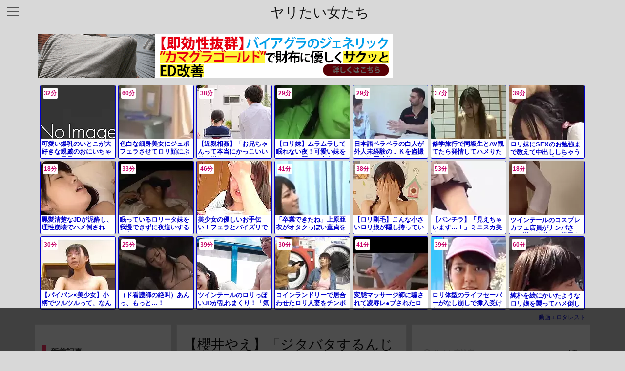

--- FILE ---
content_type: text/html; charset=UTF-8
request_url: https://bpm.eroterest.net/v2/?w=%E3%83%AD%E3%83%AA&e=&n=21&rn=7&spn=8&sprn=2&fc=&ts=&tp=1&tbg=&tsz=13&tr=&tc=&tmc=&tu=1&is=1&mts=&ds=&dsz=&dr=&dc=&df=&ibg=&ibm=&ids=&ib=&ibc=&ir=&sf=1
body_size: 3548
content:
var _eroterestPartsTargetv21 = document.getElementById("eroterest_partsv21");
_eroterestPartsTargetv21.innerHTML='<style>#eroterestPartsWrapperv21 {font-size:12px; margin:0; padding:0;}#eroterestPartsWrapperv21 a:link, #eroterest_parts1 a:visited {color:#0000cc; text-decoration:none;}#eroterestPartsWrapperv21 .itemRow {display:table; width:100%; border-collapse:separate; border-spacing:5px 2.5px; }#eroterestPartsWrapperv21 .item {overflow:hidden; display:table-cell; border:1px solid #0000cc; background-color:#ffffff; margin:0; padding:0; vertical-align:top; width:14%; border-radius:3px;}#eroterestPartsWrapperv21 .item:hover {background-color:#fffffff;}#eroterestPartsWrapperv21 .item:hover .itemTitle p {color:#c2002a; text-decoration:underline;}#eroterestPartsWrapperv21 .item:hover img {opacity:0.7;}#eroterestPartsWrapperv21 .item a .itemTitle {padding:2px; text-align:left;}#eroterestPartsWrapperv21 .item a .itemTitle p {font-weight:bold; font-size:13px; color:#0000cc; overflow:hidden; margin:0; padding:0; height:2.6em; line-height:1.3em; text-decoration:none;}#eroterestPartsWrapperv21 .item a .itemBody {overflow:hidden; position:relative;}#eroterestPartsWrapperv21 .item a .itemImage {position:relative; overflow:hidden;}#eroterestPartsWrapperv21 .item a .itemImage:after{padding-top:72%; display:block; content:"";}#eroterestPartsWrapperv21 .item a .itemImage > *{position:absolute; top:0; left:0; bottom:0; right:0;}#eroterestPartsWrapperv21 .item a .itemImage img {display:block; width:100%; height:auto; object-fit:cover; object-position:center; min-height:100%; min-width:100%;}#eroterestPartsWrapperv21 .item a .movieTime {display:block; position:absolute; top:5px; left:5px; background-color:#fff; padding:2px; border-radius:2px; font-weight:bold; color:#c50067;}#eroterestPartsWrapperv21 .item a .itemText {margin:2px;}#eroterestPartsWrapperv21 .item a .itemText p {font-size:14px; color:#2d2d2d; margin:0; padding:0; line-height:1.4em; text-align:left; height:2.8em; }#eroterestPartsWrapperv21 .item a .clear {clear:both;}#eroterestPartsWrapperv21 .foot {text-align:right; margin:4px; clear:both;}</style><div id="eroterestPartsWrapperv21" class="eroterestPartsWrapperv2"><div class="itemRow"><div class="item"><a href="https://movie.eroterest.net/page/43473807/" target="_blank" title="可愛い爆乳のいとこが大好きな親戚のおにいちゃんとお風呂で！"><div class="itemBody"><div class="itemImage"><picture><source srcset="//e2.eroimg.net/webp/get/882/521/_6952a32a93b3c.webp" type="image/webp"><img src="//e2.eroimg.net/images/get/882/521/_6952a32a93b3c.jpeg" alt="" class="" loading="lazy" /></picture></div><span class="movieTime">32分</span></div><div class="itemTitle"><p>可愛い爆乳のいとこが大好きな親戚のおにいちゃんとお風呂で！</p></div></a></div><div class="item"><a href="https://movie.eroterest.net/page/43468330/" target="_blank" title="色白な細身美女にジュポフェラさせてロリ顔にぶっかけ"><div class="itemBody"><div class="itemImage"><picture><source srcset="//e2.eroimg.net/webp/get/315/75/_69515193c8e81.webp" type="image/webp"><img src="//e2.eroimg.net/images/get/315/75/_69515193c8e81.jpeg" alt="" class="" loading="lazy" /></picture></div><span class="movieTime">60分</span></div><div class="itemTitle"><p>色白な細身美女にジュポフェラさせてロリ顔にぶっかけ</p></div></a></div><div class="item"><a href="https://movie.eroterest.net/page/43508314/" target="_blank" title="【近親相姦】「お兄ちゃんって本当にかっこいい♡」溢れんばかりのかわいさ漂う妹が大好きなお兄ちゃんと合体しちゃう"><div class="itemBody"><div class="itemImage"><picture><source srcset="//e2.eroimg.net/webp/get/584/185/_695b6254cf34b.webp" type="image/webp"><img src="//e2.eroimg.net/images/get/584/185/_695b6254cf34b.jpeg" alt="" class="" loading="lazy" /></picture></div><span class="movieTime">38分</span></div><div class="itemTitle"><p>【近親相姦】「お兄ちゃんって本当にかっこいい♡」溢れんばかりのかわいさ漂う妹が大好きなお兄ちゃんと合体しちゃう</p></div></a></div><div class="item"><a href="https://movie.eroterest.net/page/43479180/" target="_blank" title="【ロリ妹】ムラムラして眠れない夜！可愛い妹をこっそり襲って中出し"><div class="itemBody"><div class="itemImage"><picture><source srcset="//e2.eroimg.net/webp/get/942/964/_6953f7c0d4177.webp" type="image/webp"><img src="//e2.eroimg.net/images/get/942/964/_6953f7c0d4177.jpeg" alt="" class="" loading="lazy" /></picture></div><span class="movieTime">29分</span></div><div class="itemTitle"><p>【ロリ妹】ムラムラして眠れない夜！可愛い妹をこっそり襲って中出し</p></div></a></div><div class="item"><a href="https://movie.eroterest.net/page/43522901/" target="_blank" title="日本語ペラペラの白人が外人未経験のＪＫを盗撮した犯罪映像"><div class="itemBody"><div class="itemImage"><picture><source srcset="//e2.eroimg.net/webp/get/207/941/_695f25f679d32.webp" type="image/webp"><img src="//e2.eroimg.net/images/get/207/941/_695f25f679d32.jpeg" alt="" class="" loading="lazy" /></picture></div><span class="movieTime">29分</span></div><div class="itemTitle"><p>日本語ペラペラの白人が外人未経験のＪＫを盗撮した犯罪映像</p></div></a></div><div class="item"><a href="https://movie.eroterest.net/page/43474902/" target="_blank" title="修学旅行で同級生とAV観てたら発情してハメりたくなったロリJK"><div class="itemBody"><div class="itemImage"><picture><source srcset="//e2.eroimg.net/webp/get/889/34/_6952f763a4369.webp" type="image/webp"><img src="//e2.eroimg.net/images/get/889/34/_6952f763a4369.jpeg" alt="" class="" loading="lazy" /></picture></div><span class="movieTime">37分</span></div><div class="itemTitle"><p>修学旅行で同級生とAV観てたら発情してハメりたくなったロリJK</p></div></a></div><div class="item"><a href="https://movie.eroterest.net/page/43569664/" target="_blank" title="ロリ妹にSEXのお勉強まで教えて中出ししちゃうお兄ちゃんｗ【妹】"><div class="itemBody"><div class="itemImage"><picture><source srcset="//e2.eroimg.net/webp/get/381/196/_6969d8b851b7f.webp" type="image/webp"><img src="//e2.eroimg.net/images/get/381/196/_6969d8b851b7f.jpeg" alt="" class="" loading="lazy" /></picture></div><span class="movieTime">39分</span></div><div class="itemTitle"><p>ロリ妹にSEXのお勉強まで教えて中出ししちゃうお兄ちゃんｗ【妹】</p></div></a></div></div><div class="itemRow"><div class="item"><a href="https://movie.eroterest.net/page/43473833/" target="_blank" title="黒髪清楚なJDが泥酔し、理性崩壊でハメ倒される。"><div class="itemBody"><div class="itemImage"><picture><source srcset="//e2.eroimg.net/webp/get/412/981/_6952a397ef439.webp" type="image/webp"><img src="//e2.eroimg.net/images/get/412/981/_6952a397ef439.jpeg" alt="" class="" loading="lazy" /></picture></div><span class="movieTime">18分</span></div><div class="itemTitle"><p>黒髪清楚なJDが泥酔し、理性崩壊でハメ倒される。</p></div></a></div><div class="item"><a href="https://movie.eroterest.net/page/43535534/" target="_blank" title="眠っているロリータ妹を我慢できずに夜這いする鬼畜アニキ"><div class="itemBody"><div class="itemImage"><picture><source srcset="//e2.eroimg.net/webp/get/491/111/_6961f2bde1c32.webp" type="image/webp"><img src="//e2.eroimg.net/images/get/491/111/_6961f2bde1c32.jpeg" alt="" class="" loading="lazy" /></picture></div><span class="movieTime">33分</span></div><div class="itemTitle"><p>眠っているロリータ妹を我慢できずに夜這いする鬼畜アニキ</p></div></a></div><div class="item"><a href="https://movie.eroterest.net/page/43506569/" target="_blank" title="美少女の優しいお手伝い！フェラとパイズリで癒してあげる！あなたのテクニック上手ね！"><div class="itemBody"><div class="itemImage"><picture><source srcset="//e2.eroimg.net/webp/get/266/823/_695ae88e0af38.webp" type="image/webp"><img src="//e2.eroimg.net/images/get/266/823/_695ae88e0af38.jpeg" alt="" class="" loading="lazy" /></picture></div><span class="movieTime">46分</span></div><div class="itemTitle"><p>美少女の優しいお手伝い！フェラとパイズリで癒してあげる！あなたのテクニック上手ね！</p></div></a></div><div class="item"><a href="https://movie.eroterest.net/page/43495439/" target="_blank" title="「卒業できたね」上原亜衣がオタクっぽい童貞を優しく筆おろしｗｗｗ"><div class="itemBody"><div class="itemImage"><picture><source srcset="//e2.eroimg.net/webp/get/481/492/_69583d5a5615f.webp" type="image/webp"><img src="//e2.eroimg.net/images/get/481/492/_69583d5a5615f.jpeg" alt="" class="" loading="lazy" /></picture></div><span class="movieTime">41分</span></div><div class="itemTitle"><p>「卒業できたね」上原亜衣がオタクっぽい童貞を優しく筆おろしｗｗｗ</p></div></a></div><div class="item"><a href="https://movie.eroterest.net/page/43496422/" target="_blank" title="【ロリ剛毛】こんな小さいロリ娘が隠し持っていた（隠せてない？ｗ）剛毛を披露！！八重歯が可愛い"><div class="itemBody"><div class="itemImage"><picture><source srcset="//e2.eroimg.net/webp/get/356/0/_69588dbc89027.webp" type="image/webp"><img src="//e2.eroimg.net/images/get/356/0/_69588dbc89027.jpeg" alt="" class="" loading="lazy" /></picture></div><span class="movieTime">38分</span></div><div class="itemTitle"><p>【ロリ剛毛】こんな小さいロリ娘が隠し持っていた（隠せてない？ｗ）剛毛を披露！！八重歯が可愛い</p></div></a></div><div class="item"><a href="https://movie.eroterest.net/page/43480095/" target="_blank" title="【パンチラ】「見えちゃいます&hellip;！」ミニスカ美少女が階段で&hellip;ロリフェイスのJKが恥じらいながらも興奮する露出の罠"><div class="itemBody"><div class="itemImage"><picture><source srcset="//e2.eroimg.net/webp/get/631/862/_69543e2e08aa3.webp" type="image/webp"><img src="//e2.eroimg.net/images/get/631/862/_69543e2e08aa3.jpeg" alt="" class="" loading="lazy" /></picture></div><span class="movieTime">53分</span></div><div class="itemTitle"><p>【パンチラ】「見えちゃいます&hellip;！」ミニスカ美少女が階段で&hellip;ロリフェイスのJKが恥じらいながらも興奮する露出の罠</p></div></a></div><div class="item"><a href="https://movie.eroterest.net/page/43500221/" target="_blank" title="ツインテールのコスプレカフェ店員がナンパされ、激しく乱れる様子を描写。"><div class="itemBody"><div class="itemImage"><picture><source srcset="//e2.eroimg.net/webp/get/717/259/_69593caa8736f.webp" type="image/webp"><img src="//e2.eroimg.net/images/get/717/259/_69593caa8736f.jpeg" alt="" class="" loading="lazy" /></picture></div><span class="movieTime">18分</span></div><div class="itemTitle"><p>ツインテールのコスプレカフェ店員がナンパされ、激しく乱れる様子を描写。</p></div></a></div></div><div class="itemRow"><div class="item"><a href="https://movie.eroterest.net/page/43527324/" target="_blank" title="【パイパン&times;美少女】小柄でツルツルって、なんでこんなにエロいんだろ‥！"><div class="itemBody"><div class="itemImage"><picture><source srcset="//e2.eroimg.net/webp/get/199/263/_696021fa1b477.webp" type="image/webp"><img src="//e2.eroimg.net/images/get/199/263/_696021fa1b477.jpeg" alt="" class="" loading="lazy" /></picture></div><span class="movieTime">30分</span></div><div class="itemTitle"><p>【パイパン&times;美少女】小柄でツルツルって、なんでこんなにエロいんだろ‥！</p></div></a></div><div class="item"><a href="https://movie.eroterest.net/page/43465215/" target="_blank" title="（ド看護師の絶叫）あんっ、もっと&hellip;！"><div class="itemBody"><div class="itemImage"><picture><source srcset="//e2.eroimg.net/webp/get/72/715/_6950bce165bd8.webp" type="image/webp"><img src="//e2.eroimg.net/images/get/72/715/_6950bce165bd8.jpeg" alt="" class="" loading="lazy" /></picture></div><span class="movieTime">25分</span></div><div class="itemTitle"><p>（ド看護師の絶叫）あんっ、もっと&hellip;！</p></div></a></div><div class="item"><a href="https://movie.eroterest.net/page/43504947/" target="_blank" title="ツインテールのロリっぽいJDが乱れまくり！「気持ち良い///」MM内でバックで挿入されて発情！"><div class="itemBody"><div class="itemImage"><picture><source srcset="//e2.eroimg.net/webp/get/620/158/_695a773d8f88e.webp" type="image/webp"><img src="//e2.eroimg.net/images/get/620/158/_695a773d8f88e.jpeg" alt="" class="" loading="lazy" /></picture></div><span class="movieTime">39分</span></div><div class="itemTitle"><p>ツインテールのロリっぽいJDが乱れまくり！「気持ち良い///」MM内でバックで挿入されて発情！</p></div></a></div><div class="item"><a href="https://movie.eroterest.net/page/43469496/" target="_blank" title="コインランドリーで居合わせたロリ人妻をチンポで誘惑してハメ成功ｗ【人妻】"><div class="itemBody"><div class="itemImage"><picture><source srcset="//e2.eroimg.net/webp/get/570/235/_69519ed8b8fb7.webp" type="image/webp"><img src="//e2.eroimg.net/images/get/570/235/_69519ed8b8fb7.jpeg" alt="" class="" loading="lazy" /></picture></div><span class="movieTime">30分</span></div><div class="itemTitle"><p>コインランドリーで居合わせたロリ人妻をチンポで誘惑してハメ成功ｗ【人妻】</p></div></a></div><div class="item"><a href="https://movie.eroterest.net/page/43482140/" target="_blank" title="変態マッサージ師に騙されて凌辱レ●プされたロリ素人"><div class="itemBody"><div class="itemImage"><picture><source srcset="//e2.eroimg.net/webp/get/561/719/_6954c865a6e54.webp" type="image/webp"><img src="//e2.eroimg.net/images/get/561/719/_6954c865a6e54.jpeg" alt="" class="" loading="lazy" /></picture></div><span class="movieTime">41分</span></div><div class="itemTitle"><p>変態マッサージ師に騙されて凌辱レ●プされたロリ素人</p></div></a></div><div class="item"><a href="https://movie.eroterest.net/page/43554527/" target="_blank" title="ロリ体型のライフセーバーがなし崩しで挿入受け入れて絶叫ｗｗｗ"><div class="itemBody"><div class="itemImage"><picture><source srcset="//e2.eroimg.net/webp/get/310/214/_696641dc8a18a.webp" type="image/webp"><img src="//e2.eroimg.net/images/get/310/214/_696641dc8a18a.jpeg" alt="" class="" loading="lazy" /></picture></div><span class="movieTime">39分</span></div><div class="itemTitle"><p>ロリ体型のライフセーバーがなし崩しで挿入受け入れて絶叫ｗｗｗ</p></div></a></div><div class="item"><a href="https://movie.eroterest.net/page/43538657/" target="_blank" title="純朴を絵にかいたようなロリ娘を襲ってハメ倒しぶっかけｗｗｗ"><div class="itemBody"><div class="itemImage"><picture><source srcset="//e2.eroimg.net/webp/get/122/467/_69627f01293da.webp" type="image/webp"><img src="//e2.eroimg.net/images/get/122/467/_69627f01293da.jpeg" alt="" class="" loading="lazy" /></picture></div><span class="movieTime">60分</span></div><div class="itemTitle"><p>純朴を絵にかいたようなロリ娘を襲ってハメ倒しぶっかけｗｗｗ</p></div></a></div></div><p class="foot"><a href="https://movie.eroterest.net/" target="_blank">動画エロタレスト</a></p></div>';

--- FILE ---
content_type: text/html; charset=UTF-8
request_url: https://bpm.eroterest.net/v2/?w=%E3%83%A4%E3%83%90%E3%82%A4%E3%82%84%E3%81%A4%20%E5%80%8B%E4%BA%BA%E6%92%AE%E5%BD%B1%20%E5%86%86%E5%85%89%20%E6%B5%81%E5%87%BA%20%E9%96%B2%E8%A6%A7%E6%B3%A8%E6%84%8F%20%E3%82%AA%E3%83%95%E3%83%91%E3%82%B3%20%E8%87%AA%E6%92%AE%E3%82%8A%20%E3%82%A2%E3%83%98%E9%A1%94%20%E5%AA%9A%E8%96%AC&n=6&rn=3&spn=4&sprn=2&fc=&ts=&tp=&tbg=ffffff&tsz=&tr=&tc=000000&tmc=&tu=1&is=1&mts=&ds=&dsz=&dr=&dc=&df=&ibg=&ibm=&ids=5&ib=&ibc=d0d0d0&ir=0&sf=08
body_size: 2128
content:
var _eroterestPartsTargetv208 = document.getElementById("eroterest_partsv208");
_eroterestPartsTargetv208.innerHTML='<style>#eroterestPartsWrapperv208 {font-size:12px; margin:0; padding:0;}#eroterestPartsWrapperv208 a:link, #eroterest_parts08 a:visited {color:#000000; text-decoration:none;}#eroterestPartsWrapperv208 .itemRow {display:table; width:100%; border-collapse:separate; border-spacing:5px 2.5px; }#eroterestPartsWrapperv208 .item {overflow:hidden; display:table-cell; border:1px solid #d0d0d0; background-color:#ffffff; margin:0; padding:0; vertical-align:top; width:33%; }#eroterestPartsWrapperv208 .item:hover {background-color:#fffffff;}#eroterestPartsWrapperv208 .item:hover .itemTitle p {color:#c2002a; text-decoration:underline;}#eroterestPartsWrapperv208 .item:hover img {opacity:0.7;}#eroterestPartsWrapperv208 .item a .itemTitle {padding:2px; text-align:left;}#eroterestPartsWrapperv208 .item a .itemTitle p {font-weight:bold; font-size:14px; color:#000000; overflow:hidden; margin:0; padding:0; height:2.6em; line-height:1.3em; text-decoration:none;}#eroterestPartsWrapperv208 .item a .itemBody {overflow:hidden; position:relative;}#eroterestPartsWrapperv208 .item a .itemImage {position:relative; overflow:hidden;}#eroterestPartsWrapperv208 .item a .itemImage:after{padding-top:72%; display:block; content:"";}#eroterestPartsWrapperv208 .item a .itemImage > *{position:absolute; top:0; left:0; bottom:0; right:0;}#eroterestPartsWrapperv208 .item a .itemImage img {display:block; width:100%; height:auto; object-fit:cover; object-position:center; min-height:100%; min-width:100%;}#eroterestPartsWrapperv208 .item a .movieTime {display:block; position:absolute; top:5px; left:5px; background-color:#fff; padding:2px; border-radius:2px; font-weight:bold; color:#c50067;}#eroterestPartsWrapperv208 .item a .itemText {margin:2px;}#eroterestPartsWrapperv208 .item a .itemText p {font-size:14px; color:#2d2d2d; margin:0; padding:0; line-height:1.4em; text-align:left; height:2.8em; }#eroterestPartsWrapperv208 .item a .clear {clear:both;}#eroterestPartsWrapperv208 .foot {text-align:right; margin:4px; clear:both;}</style><div id="eroterestPartsWrapperv208" class="eroterestPartsWrapperv2"><div class="itemRow"><div class="item"><a href="https://movie.eroterest.net/page/43568708/" target="_blank" title="白目イキ媚薬キメセク調教！ミニスカ巨乳OL奴隷レイプ！閲覧注意ドラッグ痴女イラマチオ凌辱！騎乗位アクメ中出し失神セックス"><div class="itemTitle"><p>白目イキ媚薬キメセク調教！ミニスカ巨乳OL奴隷レイプ！閲覧注意ドラッグ痴女イラマチオ凌辱！騎乗位アクメ中出し失神セックス</p></div><div class="itemBody"><div class="itemImage"><picture><source srcset="//e2.eroimg.net/webp/get/391/988/_6969912f3a639.webp" type="image/webp"><img src="//e2.eroimg.net/images/get/391/988/_6969912f3a639.jpeg" alt="" class="" loading="lazy" /></picture></div></div></a></div><div class="item"><a href="https://movie.eroterest.net/page/43536352/" target="_blank" title="【主観淫語】汚いデカチンを口いっぱい頬張る女の子！可愛い顔を歪ませて生出しエッチ"><div class="itemTitle"><p>【主観淫語】汚いデカチンを口いっぱい頬張る女の子！可愛い顔を歪ませて生出しエッチ</p></div><div class="itemBody"><div class="itemImage"><picture><source srcset="//e2.eroimg.net/webp/get/622/118/_696215d8b9735.webp" type="image/webp"><img src="//e2.eroimg.net/images/get/622/118/_696215d8b9735.jpeg" alt="" class="" loading="lazy" /></picture></div><span class="movieTime">28分</span></div></a></div><div class="item"><a href="https://movie.eroterest.net/page/43529317/" target="_blank" title="閲覧注意の輪姦レ●プ映像流出&hellip;看護師新婚妻が媚薬でガンギマリ絶頂地獄に堕ちて孕ませ中出し肉人形化♡"><div class="itemTitle"><p>閲覧注意の輪姦レ●プ映像流出&hellip;看護師新婚妻が媚薬でガンギマリ絶頂地獄に堕ちて孕ませ中出し肉人形化♡</p></div><div class="itemBody"><div class="itemImage"><picture><source srcset="//e2.eroimg.net/webp/get/548/216/_6960a4a47b3be.webp" type="image/webp"><img src="//e2.eroimg.net/images/get/548/216/_6960a4a47b3be.jpeg" alt="" class="" loading="lazy" /></picture></div><span class="movieTime">32分</span></div></a></div></div><div class="itemRow"><div class="item"><a href="https://movie.eroterest.net/page/43551214/" target="_blank" title="こんなの初めてーー！！！元カレのち○こで寝取られて興奮しちゃうドスケベなギャル"><div class="itemTitle"><p>こんなの初めてーー！！！元カレのち○こで寝取られて興奮しちゃうドスケベなギャル</p></div><div class="itemBody"><div class="itemImage"><picture><source srcset="//e2.eroimg.net/webp/get/977/932/_69658bdb27fb0.webp" type="image/webp"><img src="//e2.eroimg.net/images/get/977/932/_69658bdb27fb0.jpeg" alt="" class="" loading="lazy" /></picture></div><span class="movieTime">52分</span></div></a></div><div class="item"><a href="https://movie.eroterest.net/page/43558777/" target="_blank" title="《自撮りハメ撮り》カップルハメ撮り。「ハメ撮り」とは愛の証である！2人だけのプライベート映像&hellip;公開ッ！"><div class="itemTitle"><p>《自撮りハメ撮り》カップルハメ撮り。「ハメ撮り」とは愛の証である！2人だけのプライベート映像&hellip;公開ッ！</p></div><div class="itemBody"><div class="itemImage"><picture><source srcset="//e2.eroimg.net/webp/get/941/766/_69674dbb95f83.webp" type="image/webp"><img src="//e2.eroimg.net/images/get/941/766/_69674dbb95f83.jpeg" alt="" class="" loading="lazy" /></picture></div><span class="movieTime">19分</span></div></a></div><div class="item"><a href="https://movie.eroterest.net/page/43549042/" target="_blank" title="【エロコス★エッチ】「発情スイッチ・オン♡」位室で可愛い巨乳ふわふわビキニお姉さんと膣穴締め付け騎乗位オフパコセックス"><div class="itemTitle"><p>【エロコス★エッチ】「発情スイッチ・オン♡」位室で可愛い巨乳ふわふわビキニお姉さんと膣穴締め付け騎乗位オフパコセックス</p></div><div class="itemBody"><div class="itemImage"><picture><source srcset="//e2.eroimg.net/webp/get/59/646/_6964fcef70eb1.webp" type="image/webp"><img src="//e2.eroimg.net/images/get/59/646/_6964fcef70eb1.jpeg" alt="" class="" loading="lazy" /></picture></div><span class="movieTime">18分</span></div></a></div></div><p class="foot"><a href="https://movie.eroterest.net/" target="_blank">動画エロタレスト</a></p></div>';

--- FILE ---
content_type: text/html; charset=UTF-8
request_url: https://bpm.eroterest.net/v2/?w=%E5%B0%8F%E5%AD%A6%E7%94%9F+%E4%B8%AD%E5%AD%A6%E7%94%9F+%E9%AB%98%E6%A0%A1%E7%94%9F+%E5%A4%A7%E5%AD%A6%E7%94%9F+%E3%83%AD%E3%83%AA+%E5%B9%BC%E5%A5%B3+%E5%A5%B3%E5%AD%90%E5%85%90%E7%AB%A5+%E6%9C%AA%E6%88%90%E5%B9%B4+%E6%80%9D%E6%98%A5%E6%9C%9F+JK%E3%83%8A%E3%83%B3%E3%83%91+JC%E3%83%8A%E3%83%B3%E3%83%91&e=&n=6&rn=2&spn=6&sprn=2&fc=&ts=&tp=&tbg=ffffff&tsz=&tr=&tc=000000&tmc=&tu=1&is=1&mts=&ds=&dsz=&dr=&dc=&df=&ibg=&ibm=&ids=5&ib=&ibc=d0d0d0&ir=0&sf=09
body_size: 2025
content:
var _eroterestPartsTargetv209 = document.getElementById("eroterest_partsv209");
_eroterestPartsTargetv209.innerHTML='<style>#eroterestPartsWrapperv209 {font-size:12px; margin:0; padding:0;}#eroterestPartsWrapperv209 a:link, #eroterest_parts09 a:visited {color:#000000; text-decoration:none;}#eroterestPartsWrapperv209 .itemRow {display:table; width:100%; border-collapse:separate; border-spacing:5px 2.5px; }#eroterestPartsWrapperv209 .item {overflow:hidden; display:table-cell; border:1px solid #d0d0d0; background-color:#ffffff; margin:0; padding:0; vertical-align:top; width:50%; }#eroterestPartsWrapperv209 .item:hover {background-color:#fffffff;}#eroterestPartsWrapperv209 .item:hover .itemTitle p {color:#c2002a; text-decoration:underline;}#eroterestPartsWrapperv209 .item:hover img {opacity:0.7;}#eroterestPartsWrapperv209 .item a .itemTitle {padding:2px; text-align:left;}#eroterestPartsWrapperv209 .item a .itemTitle p {font-weight:bold; font-size:14px; color:#000000; overflow:hidden; margin:0; padding:0; height:2.6em; line-height:1.3em; text-decoration:none;}#eroterestPartsWrapperv209 .item a .itemBody {overflow:hidden; position:relative;}#eroterestPartsWrapperv209 .item a .itemImage {position:relative; overflow:hidden;}#eroterestPartsWrapperv209 .item a .itemImage:after{padding-top:72%; display:block; content:"";}#eroterestPartsWrapperv209 .item a .itemImage > *{position:absolute; top:0; left:0; bottom:0; right:0;}#eroterestPartsWrapperv209 .item a .itemImage img {display:block; width:100%; height:auto; object-fit:cover; object-position:center; min-height:100%; min-width:100%;}#eroterestPartsWrapperv209 .item a .movieTime {display:block; position:absolute; top:5px; left:5px; background-color:#fff; padding:2px; border-radius:2px; font-weight:bold; color:#c50067;}#eroterestPartsWrapperv209 .item a .itemText {margin:2px;}#eroterestPartsWrapperv209 .item a .itemText p {font-size:14px; color:#2d2d2d; margin:0; padding:0; line-height:1.4em; text-align:left; height:2.8em; }#eroterestPartsWrapperv209 .item a .clear {clear:both;}#eroterestPartsWrapperv209 .foot {text-align:right; margin:4px; clear:both;}</style><div id="eroterestPartsWrapperv209" class="eroterestPartsWrapperv2"><div class="itemRow"><div class="item"><a href="https://movie.eroterest.net/page/43470448/" target="_blank" title="渚あいり《思春期の夏休み》幼馴染が女子同士でレズ絡み！それ見てビンビンに勃起して大興奮しちゃう！！"><div class="itemTitle"><p>渚あいり《思春期の夏休み》幼馴染が女子同士でレズ絡み！それ見てビンビンに勃起して大興奮しちゃう！！</p></div><div class="itemBody"><div class="itemImage"><picture><source srcset="//e2.eroimg.net/webp/get/412/252/_6951e628d8a15.webp" type="image/webp"><img src="//e2.eroimg.net/images/get/412/252/_6951e628d8a15.jpeg" alt="" class="" loading="lazy" /></picture></div><span class="movieTime">30分</span></div></a></div><div class="item"><a href="https://movie.eroterest.net/page/43470092/" target="_blank" title="おこちゃまパンツを脱がしてペロペロ♡汚いチ〇コも挿入しちゃう悪いおじさん達！つるつるパイパンを汚がされてしまう幼女！"><div class="itemTitle"><p>おこちゃまパンツを脱がしてペロペロ♡汚いチ〇コも挿入しちゃう悪いおじさん達！つるつるパイパンを汚がされてしまう幼女！</p></div><div class="itemBody"><div class="itemImage"><picture><source srcset="//e2.eroimg.net/webp/get/522/857/_6951cf82ebc4b.webp" type="image/webp"><img src="//e2.eroimg.net/images/get/522/857/_6951cf82ebc4b.jpeg" alt="" class="" loading="lazy" /></picture></div><span class="movieTime">32分</span></div></a></div></div><div class="itemRow"><div class="item"><a href="https://movie.eroterest.net/page/43534659/" target="_blank" title="「もうそんなに、しないで&hellip;」制服姿の女の子が、カーセックスで男の言いなりになる！"><div class="itemTitle"><p>「もうそんなに、しないで&hellip;」制服姿の女の子が、カーセックスで男の言いなりになる！</p></div><div class="itemBody"><div class="itemImage"><picture><source srcset="//e2.eroimg.net/webp/get/490/939/_6961dfff1a0b0.webp" type="image/webp"><img src="//e2.eroimg.net/images/get/490/939/_6961dfff1a0b0.jpeg" alt="" class="" loading="lazy" /></picture></div><span class="movieTime">52分</span></div></a></div><div class="item"><a href="https://movie.eroterest.net/page/43491915/" target="_blank" title="素人幼女JKと彼氏の友達との友情破壊企画【素人】"><div class="itemTitle"><p>素人幼女JKと彼氏の友達との友情破壊企画【素人】</p></div><div class="itemBody"><div class="itemImage"><picture><source srcset="//e2.eroimg.net/webp/get/971/412/_695763d033c5f.webp" type="image/webp"><img src="//e2.eroimg.net/images/get/971/412/_695763d033c5f.jpeg" alt="" class="" loading="lazy" /></picture></div><span class="movieTime">49分</span></div></a></div></div><div class="itemRow"><div class="item"><a href="https://movie.eroterest.net/page/43564064/" target="_blank" title="可愛らしいロリ少女が犯され激しくアヘアヘ状態にフル勃起回避出来るはずもなく&hellip;幼女のカラダをたっぷし羞恥痴漢！"><div class="itemTitle"><p>可愛らしいロリ少女が犯され激しくアヘアヘ状態にフル勃起回避出来るはずもなく&hellip;幼女のカラダをたっぷし羞恥痴漢！</p></div><div class="itemBody"><div class="itemImage"><picture><source srcset="//e2.eroimg.net/webp/get/710/988/_69688733b040e.webp" type="image/webp"><img src="//e2.eroimg.net/images/get/710/988/_69688733b040e.jpeg" alt="" class="" loading="lazy" /></picture></div><span class="movieTime">37分</span></div></a></div><div class="item"><a href="https://movie.eroterest.net/page/43539513/" target="_blank" title="「ロリ／パイパン」帰り道に見つけたお嬢ちゃんを自宅で中出し"><div class="itemTitle"><p>「ロリ／パイパン」帰り道に見つけたお嬢ちゃんを自宅で中出し</p></div><div class="itemBody"><div class="itemImage"><picture><source srcset="//e2.eroimg.net/webp/get/97/641/_6962c9af84671.webp" type="image/webp"><img src="//e2.eroimg.net/images/get/97/641/_6962c9af84671.jpeg" alt="" class="" loading="lazy" /></picture></div><span class="movieTime">43分</span></div></a></div></div><p class="foot"><a href="https://movie.eroterest.net/" target="_blank">動画エロタレスト</a></p></div>';

--- FILE ---
content_type: text/html; charset=UTF-8
request_url: https://bpm.eroterest.net/v2/?w=%E5%AF%9D%E5%8F%96%E3%82%89%E3%82%8C+%E5%A5%B3%E5%8F%8B%E9%81%94+%E5%AE%B6%E5%BA%AD%E6%95%99%E5%B8%AB+%E6%95%99%E5%AE%A4+%E3%83%8F%E3%83%BC%E3%83%AC%E3%83%A0+%E5%85%84%E5%A6%B9+%E7%88%B6%E5%A8%98+%E6%8F%B4%E4%BA%A4+%E3%83%A9%E3%82%A4%E3%83%96%E3%83%81%E3%83%A3%E3%83%83%E3%83%88&e=&n=6&rn=3&spn=4&sprn=2&fc=&ts=&tp=&tbg=ffffff&tsz=&tr=&tc=000000&tmc=&tu=1&is=1&mts=&ds=&dsz=&dr=&dc=&df=&ibg=&ibm=&ids=5&ib=&ibc=d0d0d0&ir=0&sf=13
body_size: 2118
content:
var _eroterestPartsTargetv213 = document.getElementById("eroterest_partsv213");
_eroterestPartsTargetv213.innerHTML='<style>#eroterestPartsWrapperv213 {font-size:12px; margin:0; padding:0;}#eroterestPartsWrapperv213 a:link, #eroterest_parts13 a:visited {color:#000000; text-decoration:none;}#eroterestPartsWrapperv213 .itemRow {display:table; width:100%; border-collapse:separate; border-spacing:5px 2.5px; }#eroterestPartsWrapperv213 .item {overflow:hidden; display:table-cell; border:1px solid #d0d0d0; background-color:#ffffff; margin:0; padding:0; vertical-align:top; width:33%; }#eroterestPartsWrapperv213 .item:hover {background-color:#fffffff;}#eroterestPartsWrapperv213 .item:hover .itemTitle p {color:#c2002a; text-decoration:underline;}#eroterestPartsWrapperv213 .item:hover img {opacity:0.7;}#eroterestPartsWrapperv213 .item a .itemTitle {padding:2px; text-align:left;}#eroterestPartsWrapperv213 .item a .itemTitle p {font-weight:bold; font-size:14px; color:#000000; overflow:hidden; margin:0; padding:0; height:2.6em; line-height:1.3em; text-decoration:none;}#eroterestPartsWrapperv213 .item a .itemBody {overflow:hidden; position:relative;}#eroterestPartsWrapperv213 .item a .itemImage {position:relative; overflow:hidden;}#eroterestPartsWrapperv213 .item a .itemImage:after{padding-top:72%; display:block; content:"";}#eroterestPartsWrapperv213 .item a .itemImage > *{position:absolute; top:0; left:0; bottom:0; right:0;}#eroterestPartsWrapperv213 .item a .itemImage img {display:block; width:100%; height:auto; object-fit:cover; object-position:center; min-height:100%; min-width:100%;}#eroterestPartsWrapperv213 .item a .movieTime {display:block; position:absolute; top:5px; left:5px; background-color:#fff; padding:2px; border-radius:2px; font-weight:bold; color:#c50067;}#eroterestPartsWrapperv213 .item a .itemText {margin:2px;}#eroterestPartsWrapperv213 .item a .itemText p {font-size:14px; color:#2d2d2d; margin:0; padding:0; line-height:1.4em; text-align:left; height:2.8em; }#eroterestPartsWrapperv213 .item a .clear {clear:both;}#eroterestPartsWrapperv213 .foot {text-align:right; margin:4px; clear:both;}</style><div id="eroterestPartsWrapperv213" class="eroterestPartsWrapperv2"><div class="itemRow"><div class="item"><a href="https://movie.eroterest.net/page/43529261/" target="_blank" title="女友達と5対1で王様ゲーム&rarr;あっというまにハーレム乱交に発展ｗｗｗ"><div class="itemTitle"><p>女友達と5対1で王様ゲーム&rarr;あっというまにハーレム乱交に発展ｗｗｗ</p></div><div class="itemBody"><div class="itemImage"><picture><source srcset="//e2.eroimg.net/webp/get/702/384/_6960a142a2074.webp" type="image/webp"><img src="//e2.eroimg.net/images/get/702/384/_6960a142a2074.jpeg" alt="" class="" loading="lazy" /></picture></div><span class="movieTime">59分</span></div></a></div><div class="item"><a href="https://movie.eroterest.net/page/43554541/" target="_blank" title="【中出し】やばい道具を手に入れて催眠術でハーレム状態！教室で生パコしまくって大量発射"><div class="itemTitle"><p>【中出し】やばい道具を手に入れて催眠術でハーレム状態！教室で生パコしまくって大量発射</p></div><div class="itemBody"><div class="itemImage"><picture><source srcset="//e2.eroimg.net/webp/get/425/591/_6966429068c8a.webp" type="image/webp"><img src="//e2.eroimg.net/images/get/425/591/_6966429068c8a.jpeg" alt="" class="" loading="lazy" /></picture></div><span class="movieTime">47分</span></div></a></div><div class="item"><a href="https://movie.eroterest.net/page/43529934/" target="_blank" title="《レズ不倫NTR》『あっあっ‥きもぢぃッ‥』夫の寝取られ性癖を満たすため夫の女友達に抱かれ快楽堕ちする最愛の妻！"><div class="itemTitle"><p>《レズ不倫NTR》『あっあっ‥きもぢぃッ‥』夫の寝取られ性癖を満たすため夫の女友達に抱かれ快楽堕ちする最愛の妻！</p></div><div class="itemBody"><div class="itemImage"><picture><source srcset="//e2.eroimg.net/webp/get/139/657/_6960bd7cce518.webp" type="image/webp"><img src="//e2.eroimg.net/images/get/139/657/_6960bd7cce518.jpeg" alt="" class="" loading="lazy" /></picture></div><span class="movieTime">30分</span></div></a></div></div><div class="itemRow"><div class="item"><a href="https://movie.eroterest.net/page/43501458/" target="_blank" title="【近親相姦ハーレム】兄貴ラブの妹が入浴中に乱入ｗ巨乳で誘惑し洗い合いから手マンで痙攣！妹の友人まで参加して4P状態ｗ"><div class="itemTitle"><p>【近親相姦ハーレム】兄貴ラブの妹が入浴中に乱入ｗ巨乳で誘惑し洗い合いから手マンで痙攣！妹の友人まで参加して4P状態ｗ</p></div><div class="itemBody"><div class="itemImage"><picture><source srcset="//e2.eroimg.net/webp/get/33/289/_695996b986f88.webp" type="image/webp"><img src="//e2.eroimg.net/images/get/33/289/_695996b986f88.jpeg" alt="" class="" loading="lazy" /></picture></div><span class="movieTime">10分</span></div></a></div><div class="item"><a href="https://movie.eroterest.net/page/43573772/" target="_blank" title="旦那とは普段ナマでしないのに、2人の教え子とはゴムをつけず、生マンコで中出し精液を受け入れる。 生で挿れたい！！"><div class="itemTitle"><p>旦那とは普段ナマでしないのに、2人の教え子とはゴムをつけず、生マンコで中出し精液を受け入れる。 生で挿れたい！！</p></div><div class="itemBody"><div class="itemImage"><picture><source srcset="//e2.eroimg.net/webp/get/807/393/_696a9d7e5cb6e.webp" type="image/webp"><img src="//e2.eroimg.net/images/get/807/393/_696a9d7e5cb6e.jpeg" alt="" class="" loading="lazy" /></picture></div><span class="movieTime">53分</span></div></a></div><div class="item"><a href="https://movie.eroterest.net/page/43516909/" target="_blank" title="【MM号でエロ脱出ゲーム】 東京で出会った女友達と密室で大興奮！ 時間内にエッチなミッションをクリアせよ！"><div class="itemTitle"><p>【MM号でエロ脱出ゲーム】 東京で出会った女友達と密室で大興奮！ 時間内にエッチなミッションをクリアせよ！</p></div><div class="itemBody"><div class="itemImage"><picture><source srcset="//e2.eroimg.net/webp/get/373/470/_695da70f341bd.webp" type="image/webp"><img src="//e2.eroimg.net/images/get/373/470/_695da70f341bd.jpeg" alt="" class="" loading="lazy" /></picture></div><span class="movieTime">51分</span></div></a></div></div><p class="foot"><a href="https://movie.eroterest.net/" target="_blank">動画エロタレスト</a></p></div>';

--- FILE ---
content_type: text/html; charset=UTF-8
request_url: https://bpm.eroterest.net/v2/?w=%E3%83%9E%E3%82%B8%E3%83%83%E3%82%AF%E3%83%9F%E3%83%A9%E3%83%BC%E5%8F%B7%20%E3%83%98%E3%83%B3%E3%83%AA%E3%83%BC%E5%A1%9A%E6%9C%AC%20%E7%B4%A0%E4%BA%BA%E3%83%8A%E3%83%B3%E3%83%91%20%E3%82%BB%E3%83%B3%E3%82%BA%E3%83%AA%E9%91%91%E8%B3%9E%20SOD%E5%A5%B3%E5%AD%90%E7%A4%BE%E5%93%A1%20%E8%8A%B8%E8%83%BD%E4%BA%BA%20%E6%99%82%E9%96%93%E5%81%9C%E6%AD%A2%20%E3%83%A2%E3%83%8B%E3%82%BF%E3%83%AA%E3%83%B3%E3%82%B0%20%E6%84%9F%E8%AC%9D%E7%A5%AD&e=&n=6&rn=3&spn=4&sprn=2&fc=&ts=&tp=&tbg=ffffff&tsz=&tr=&tc=000000&tmc=&tu=1&is=1&mts=&ds=&dsz=&dr=&dc=&df=&ibg=&ibm=&ids=5&ib=&ibc=d0d0d0&ir=0&sf=10
body_size: 2115
content:
var _eroterestPartsTargetv210 = document.getElementById("eroterest_partsv210");
_eroterestPartsTargetv210.innerHTML='<style>#eroterestPartsWrapperv210 {font-size:12px; margin:0; padding:0;}#eroterestPartsWrapperv210 a:link, #eroterest_parts10 a:visited {color:#000000; text-decoration:none;}#eroterestPartsWrapperv210 .itemRow {display:table; width:100%; border-collapse:separate; border-spacing:5px 2.5px; }#eroterestPartsWrapperv210 .item {overflow:hidden; display:table-cell; border:1px solid #d0d0d0; background-color:#ffffff; margin:0; padding:0; vertical-align:top; width:33%; }#eroterestPartsWrapperv210 .item:hover {background-color:#fffffff;}#eroterestPartsWrapperv210 .item:hover .itemTitle p {color:#c2002a; text-decoration:underline;}#eroterestPartsWrapperv210 .item:hover img {opacity:0.7;}#eroterestPartsWrapperv210 .item a .itemTitle {padding:2px; text-align:left;}#eroterestPartsWrapperv210 .item a .itemTitle p {font-weight:bold; font-size:14px; color:#000000; overflow:hidden; margin:0; padding:0; height:2.6em; line-height:1.3em; text-decoration:none;}#eroterestPartsWrapperv210 .item a .itemBody {overflow:hidden; position:relative;}#eroterestPartsWrapperv210 .item a .itemImage {position:relative; overflow:hidden;}#eroterestPartsWrapperv210 .item a .itemImage:after{padding-top:72%; display:block; content:"";}#eroterestPartsWrapperv210 .item a .itemImage > *{position:absolute; top:0; left:0; bottom:0; right:0;}#eroterestPartsWrapperv210 .item a .itemImage img {display:block; width:100%; height:auto; object-fit:cover; object-position:center; min-height:100%; min-width:100%;}#eroterestPartsWrapperv210 .item a .movieTime {display:block; position:absolute; top:5px; left:5px; background-color:#fff; padding:2px; border-radius:2px; font-weight:bold; color:#c50067;}#eroterestPartsWrapperv210 .item a .itemText {margin:2px;}#eroterestPartsWrapperv210 .item a .itemText p {font-size:14px; color:#2d2d2d; margin:0; padding:0; line-height:1.4em; text-align:left; height:2.8em; }#eroterestPartsWrapperv210 .item a .clear {clear:both;}#eroterestPartsWrapperv210 .foot {text-align:right; margin:4px; clear:both;}</style><div id="eroterestPartsWrapperv210" class="eroterestPartsWrapperv2"><div class="itemRow"><div class="item"><a href="https://movie.eroterest.net/page/43559207/" target="_blank" title="「素人ナンパ／フェラ」お見合い企画で選んでもらい素人ちゃんにちんこ挿入"><div class="itemTitle"><p>「素人ナンパ／フェラ」お見合い企画で選んでもらい素人ちゃんにちんこ挿入</p></div><div class="itemBody"><div class="itemImage"><picture><source srcset="//e2.eroimg.net/webp/get/843/759/_696766dcc186e.webp" type="image/webp"><img src="//e2.eroimg.net/images/get/843/759/_696766dcc186e.jpeg" alt="" class="" loading="lazy" /></picture></div><span class="movieTime">55分</span></div></a></div><div class="item"><a href="https://movie.eroterest.net/page/43555124/" target="_blank" title="【モニタリング】「高額賞金に釣られたJDが時間停止チャレンジ！」中出しされても動いちゃダメなんです！！"><div class="itemTitle"><p>【モニタリング】「高額賞金に釣られたJDが時間停止チャレンジ！」中出しされても動いちゃダメなんです！！</p></div><div class="itemBody"><div class="itemImage"><picture><source srcset="//e2.eroimg.net/webp/get/566/597/_69665c5ce2d9a.webp" type="image/webp"><img src="//e2.eroimg.net/images/get/566/597/_69665c5ce2d9a.jpeg" alt="" class="" loading="lazy" /></picture></div><span class="movieTime">34分</span></div></a></div><div class="item"><a href="https://movie.eroterest.net/page/43527042/" target="_blank" title="【素人ナンパ】妹と付き合って何処までしたの!?水着のお姉さんとMM号に閉じ込められた男が出る為にクンニやベロチュー騎乗位"><div class="itemTitle"><p>【素人ナンパ】妹と付き合って何処までしたの!?水着のお姉さんとMM号に閉じ込められた男が出る為にクンニやベロチュー騎乗位</p></div><div class="itemBody"><div class="itemImage"><picture><source srcset="//e2.eroimg.net/webp/get/168/372/_69600d320aee2.webp" type="image/webp"><img src="//e2.eroimg.net/images/get/168/372/_69600d320aee2.jpeg" alt="" class="" loading="lazy" /></picture></div><span class="movieTime">34分</span></div></a></div></div><div class="itemRow"><div class="item"><a href="https://movie.eroterest.net/page/43471936/" target="_blank" title="【素人ナンパ】学校の美人な女教師と男子生徒が『MM号からの脱出ゲーム』に挑戦！エロいミッションに立場忘れて寝取られ墜ち"><div class="itemTitle"><p>【素人ナンパ】学校の美人な女教師と男子生徒が『MM号からの脱出ゲーム』に挑戦！エロいミッションに立場忘れて寝取られ墜ち</p></div><div class="itemBody"><div class="itemImage"><picture><source srcset="//e2.eroimg.net/webp/get/654/131/_695244f5f007c.webp" type="image/webp"><img src="//e2.eroimg.net/images/get/654/131/_695244f5f007c.jpeg" alt="" class="" loading="lazy" /></picture></div><span class="movieTime">45分</span></div></a></div><div class="item"><a href="https://movie.eroterest.net/page/43573077/" target="_blank" title="【マジックミラー号淫語】用意されたフリップには淫語が記載！読み上げていくお嬢さんガマンできず抱かれて孕ませられる"><div class="itemTitle"><p>【マジックミラー号淫語】用意されたフリップには淫語が記載！読み上げていくお嬢さんガマンできず抱かれて孕ませられる</p></div><div class="itemBody"><div class="itemImage"><picture><source srcset="//e2.eroimg.net/webp/get/141/325/_696a65ec25321.webp" type="image/webp"><img src="//e2.eroimg.net/images/get/141/325/_696a65ec25321.jpeg" alt="" class="" loading="lazy" /></picture></div><span class="movieTime">53分</span></div></a></div><div class="item"><a href="https://movie.eroterest.net/page/43504246/" target="_blank" title="【MM号】『マジックミラー号からの脱出！』SEXしないと脱出できないMM号企画！海にいた絶対にヤってはイケない男女が挑戦"><div class="itemTitle"><p>【MM号】『マジックミラー号からの脱出！』SEXしないと脱出できないMM号企画！海にいた絶対にヤってはイケない男女が挑戦</p></div><div class="itemBody"><div class="itemImage"><picture><source srcset="//e2.eroimg.net/webp/get/389/13/_695a5a74255a8.webp" type="image/webp"><img src="//e2.eroimg.net/images/get/389/13/_695a5a74255a8.jpeg" alt="" class="" loading="lazy" /></picture></div><span class="movieTime">49分</span></div></a></div></div><p class="foot"><a href="https://movie.eroterest.net/" target="_blank">動画エロタレスト</a></p></div>';

--- FILE ---
content_type: text/html; charset=UTF-8
request_url: https://bpm.eroterest.net/v2/?w=%E6%B8%85%E6%A5%9A%20%E3%82%AE%E3%83%A3%E3%83%AB%20%E3%83%A4%E3%83%B3%E3%82%AD%E3%83%BC%20%E7%94%B7%E3%81%AE%E5%A8%98%20%E4%B8%8D%E6%80%9D%E8%AD%B0%E3%81%A1%E3%82%83%E3%82%93%20%E8%85%90%E5%A5%B3%E5%AD%90%20%E3%83%A1%E3%83%B3%E3%83%98%E3%83%A9%20%E3%83%93%E3%83%83%E3%83%81%20%E3%82%B9%E3%83%AC%E3%83%B3%E3%83%80%E3%83%BC%20%E3%81%BD%E3%81%A3%E3%81%A1%E3%82%83%E3%82%8A%20%E7%AD%8B%E8%82%89%20%E3%82%A2%E3%83%8B%E3%82%B3%E3%82%B9%20%E3%83%AD%E3%83%AA%20%E5%9C%B0%E5%91%B3%20%E5%85%AB%E9%87%8D%E6%AD%AF%20%E6%96%B9%E8%A8%80&e=&n=6&rn=3&spn=4&sprn=2&fc=&ts=&tp=&tbg=ffffff&tsz=&tr=&tc=000000&tmc=&tu=1&is=1&mts=&ds=&dsz=&dr=&dc=&df=&ibg=&ibm=&ids=5&ib=&ibc=d0d0d0&ir=0&sf=14
body_size: 2186
content:
var _eroterestPartsTargetv214 = document.getElementById("eroterest_partsv214");
_eroterestPartsTargetv214.innerHTML='<style>#eroterestPartsWrapperv214 {font-size:12px; margin:0; padding:0;}#eroterestPartsWrapperv214 a:link, #eroterest_parts14 a:visited {color:#000000; text-decoration:none;}#eroterestPartsWrapperv214 .itemRow {display:table; width:100%; border-collapse:separate; border-spacing:5px 2.5px; }#eroterestPartsWrapperv214 .item {overflow:hidden; display:table-cell; border:1px solid #d0d0d0; background-color:#ffffff; margin:0; padding:0; vertical-align:top; width:33%; }#eroterestPartsWrapperv214 .item:hover {background-color:#fffffff;}#eroterestPartsWrapperv214 .item:hover .itemTitle p {color:#c2002a; text-decoration:underline;}#eroterestPartsWrapperv214 .item:hover img {opacity:0.7;}#eroterestPartsWrapperv214 .item a .itemTitle {padding:2px; text-align:left;}#eroterestPartsWrapperv214 .item a .itemTitle p {font-weight:bold; font-size:14px; color:#000000; overflow:hidden; margin:0; padding:0; height:2.6em; line-height:1.3em; text-decoration:none;}#eroterestPartsWrapperv214 .item a .itemBody {overflow:hidden; position:relative;}#eroterestPartsWrapperv214 .item a .itemImage {position:relative; overflow:hidden;}#eroterestPartsWrapperv214 .item a .itemImage:after{padding-top:72%; display:block; content:"";}#eroterestPartsWrapperv214 .item a .itemImage > *{position:absolute; top:0; left:0; bottom:0; right:0;}#eroterestPartsWrapperv214 .item a .itemImage img {display:block; width:100%; height:auto; object-fit:cover; object-position:center; min-height:100%; min-width:100%;}#eroterestPartsWrapperv214 .item a .movieTime {display:block; position:absolute; top:5px; left:5px; background-color:#fff; padding:2px; border-radius:2px; font-weight:bold; color:#c50067;}#eroterestPartsWrapperv214 .item a .itemText {margin:2px;}#eroterestPartsWrapperv214 .item a .itemText p {font-size:14px; color:#2d2d2d; margin:0; padding:0; line-height:1.4em; text-align:left; height:2.8em; }#eroterestPartsWrapperv214 .item a .clear {clear:both;}#eroterestPartsWrapperv214 .foot {text-align:right; margin:4px; clear:both;}</style><div id="eroterestPartsWrapperv214" class="eroterestPartsWrapperv2"><div class="itemRow"><div class="item"><a href="https://movie.eroterest.net/page/43552955/" target="_blank" title="【制服美【HClips発掘！方言美少女の甘えん坊プレイ】『もっとエッチなことしてぇ&hellip;』田舎育ちの無垢なロリっ子が方言でお"><div class="itemTitle"><p>【制服美【HClips発掘！方言美少女の甘えん坊プレイ】『もっとエッチなことしてぇ&hellip;』田舎育ちの無垢なロリっ子が方言でお</p></div><div class="itemBody"><div class="itemImage"><picture><source srcset="//e2.eroimg.net/webp/get/438/506/_6965ecee3859b.webp" type="image/webp"><img src="//e2.eroimg.net/images/get/438/506/_6965ecee3859b.jpeg" alt="" class="" loading="lazy" /></picture></div><span class="movieTime">19分</span></div></a></div><div class="item"><a href="https://movie.eroterest.net/page/43537411/" target="_blank" title="地元愛の強いヤンキーはロリビッチギャルだった！『社会を舐めるな！チ●ポを舐めろ！』イチャコラセックスからの中出し♡"><div class="itemTitle"><p>地元愛の強いヤンキーはロリビッチギャルだった！『社会を舐めるな！チ●ポを舐めろ！』イチャコラセックスからの中出し♡</p></div><div class="itemBody"><div class="itemImage"><picture><source srcset="//e2.eroimg.net/webp/get/156/332/_69624aee9d14f.webp" type="image/webp"><img src="//e2.eroimg.net/images/get/156/332/_69624aee9d14f.jpeg" alt="" class="" loading="lazy" /></picture></div></div></a></div><div class="item"><a href="https://movie.eroterest.net/page/43515147/" target="_blank" title="『奥さんにバラすよ&hellip;』修学旅行で相部屋になったロリ貧乳な美少女JKの痴女NTR！教師を翻弄し混浴風呂で淫語手コキ＜ビッチ"><div class="itemTitle"><p>『奥さんにバラすよ&hellip;』修学旅行で相部屋になったロリ貧乳な美少女JKの痴女NTR！教師を翻弄し混浴風呂で淫語手コキ＜ビッチ</p></div><div class="itemBody"><div class="itemImage"><picture><source srcset="//e2.eroimg.net/webp/get/512/839/_695d1fc03faaf.webp" type="image/webp"><img src="//e2.eroimg.net/images/get/512/839/_695d1fc03faaf.jpeg" alt="" class="" loading="lazy" /></picture></div></div></a></div></div><div class="itemRow"><div class="item"><a href="https://movie.eroterest.net/page/43483770/" target="_blank" title="【素人】方言激かわなギャルのキャバ嬢ちゃん♡フェラチオでご奉仕させて立ちバックのおまんこピストン♡"><div class="itemTitle"><p>【素人】方言激かわなギャルのキャバ嬢ちゃん♡フェラチオでご奉仕させて立ちバックのおまんこピストン♡</p></div><div class="itemBody"><div class="itemImage"><picture><source srcset="//e2.eroimg.net/webp/get/958/952/_695529d5f414e.webp" type="image/webp"><img src="//e2.eroimg.net/images/get/958/952/_695529d5f414e.jpeg" alt="" class="" loading="lazy" /></picture></div><span class="movieTime">18分</span></div></a></div><div class="item"><a href="https://movie.eroterest.net/page/43501659/" target="_blank" title="【スマホ撮影】色白スレンダー巨乳な素人JKに&rdquo;援交&rdquo;無許可中出し！ホテルで巨根SEXに痙攣するロリギャル！《フェラ抜き》"><div class="itemTitle"><p>【スマホ撮影】色白スレンダー巨乳な素人JKに&rdquo;援交&rdquo;無許可中出し！ホテルで巨根SEXに痙攣するロリギャル！《フェラ抜き》</p></div><div class="itemBody"><div class="itemImage"><picture><source srcset="//e2.eroimg.net/webp/get/583/758/_6959af6b418b1.webp" type="image/webp"><img src="//e2.eroimg.net/images/get/583/758/_6959af6b418b1.jpeg" alt="" class="" loading="lazy" /></picture></div><span class="movieTime">34分</span></div></a></div><div class="item"><a href="https://movie.eroterest.net/page/43522793/" target="_blank" title="変態コーチによる猥褻バレーボール合宿&hellip;美尻ギャルま○こがビッチャビチャなっちゃう猛烈乱交ピストン☆"><div class="itemTitle"><p>変態コーチによる猥褻バレーボール合宿&hellip;美尻ギャルま○こがビッチャビチャなっちゃう猛烈乱交ピストン☆</p></div><div class="itemBody"><div class="itemImage"><picture><source srcset="//e2.eroimg.net/webp/get/88/84/_695f1e886e96f.webp" type="image/webp"><img src="//e2.eroimg.net/images/get/88/84/_695f1e886e96f.jpeg" alt="" class="" loading="lazy" /></picture></div><span class="movieTime">35分</span></div></a></div></div><p class="foot"><a href="https://movie.eroterest.net/" target="_blank">動画エロタレスト</a></p></div>';

--- FILE ---
content_type: text/html; charset=UTF-8
request_url: https://bpm.eroterest.net/v2/?w=%E4%B8%AD%E5%87%BA%E3%81%97%20%E9%A1%94%E5%B0%84%20%E3%81%B6%E3%81%A3%E3%81%8B%E3%81%91%20%E5%8F%A3%E5%86%85%E5%B0%84%E7%B2%BE%20%E9%80%A3%E7%B6%9A%E5%B0%84%E7%B2%BE%20%E6%89%8B%E3%82%B3%E3%82%AD%20%E3%83%91%E3%82%A4%E3%82%BA%E3%83%AA%20%E3%83%95%E3%82%A7%E3%83%A9%E6%8A%9C%E3%81%8D%20%E7%94%B7%E3%81%AE%E6%BD%AE%E5%90%B9%E3%81%8D%20%E6%9A%B4%E7%99%BA%20%E6%97%A9%E6%BC%8F&e=&n=6&rn=3&spn=4&sprn=2&fc=&ts=&tp=&tbg=ffffff&tsz=&tr=&tc=000000&tmc=&tu=1&is=1&mts=&ds=&dsz=&dr=&dc=&df=&ibg=&ibm=&ids=5&ib=&ibc=d0d0d0&ir=0&sf=12
body_size: 2074
content:
var _eroterestPartsTargetv212 = document.getElementById("eroterest_partsv212");
_eroterestPartsTargetv212.innerHTML='<style>#eroterestPartsWrapperv212 {font-size:12px; margin:0; padding:0;}#eroterestPartsWrapperv212 a:link, #eroterest_parts12 a:visited {color:#000000; text-decoration:none;}#eroterestPartsWrapperv212 .itemRow {display:table; width:100%; border-collapse:separate; border-spacing:5px 2.5px; }#eroterestPartsWrapperv212 .item {overflow:hidden; display:table-cell; border:1px solid #d0d0d0; background-color:#ffffff; margin:0; padding:0; vertical-align:top; width:33%; }#eroterestPartsWrapperv212 .item:hover {background-color:#fffffff;}#eroterestPartsWrapperv212 .item:hover .itemTitle p {color:#c2002a; text-decoration:underline;}#eroterestPartsWrapperv212 .item:hover img {opacity:0.7;}#eroterestPartsWrapperv212 .item a .itemTitle {padding:2px; text-align:left;}#eroterestPartsWrapperv212 .item a .itemTitle p {font-weight:bold; font-size:14px; color:#000000; overflow:hidden; margin:0; padding:0; height:2.6em; line-height:1.3em; text-decoration:none;}#eroterestPartsWrapperv212 .item a .itemBody {overflow:hidden; position:relative;}#eroterestPartsWrapperv212 .item a .itemImage {position:relative; overflow:hidden;}#eroterestPartsWrapperv212 .item a .itemImage:after{padding-top:72%; display:block; content:"";}#eroterestPartsWrapperv212 .item a .itemImage > *{position:absolute; top:0; left:0; bottom:0; right:0;}#eroterestPartsWrapperv212 .item a .itemImage img {display:block; width:100%; height:auto; object-fit:cover; object-position:center; min-height:100%; min-width:100%;}#eroterestPartsWrapperv212 .item a .movieTime {display:block; position:absolute; top:5px; left:5px; background-color:#fff; padding:2px; border-radius:2px; font-weight:bold; color:#c50067;}#eroterestPartsWrapperv212 .item a .itemText {margin:2px;}#eroterestPartsWrapperv212 .item a .itemText p {font-size:14px; color:#2d2d2d; margin:0; padding:0; line-height:1.4em; text-align:left; height:2.8em; }#eroterestPartsWrapperv212 .item a .clear {clear:both;}#eroterestPartsWrapperv212 .foot {text-align:right; margin:4px; clear:both;}</style><div id="eroterestPartsWrapperv212" class="eroterestPartsWrapperv2"><div class="itemRow"><div class="item"><a href="https://movie.eroterest.net/page/43540273/" target="_blank" title="AV女優が搾精おしゃぶりで大量顔射くらう動画集"><div class="itemTitle"><p>AV女優が搾精おしゃぶりで大量顔射くらう動画集</p></div><div class="itemBody"><div class="itemImage"><picture><source srcset="//e2.eroimg.net/webp/get/970/571/_696309019d18b.webp" type="image/webp"><img src="//e2.eroimg.net/images/get/970/571/_696309019d18b.jpeg" alt="" class="" loading="lazy" /></picture></div><span class="movieTime">19分</span></div></a></div><div class="item"><a href="https://movie.eroterest.net/page/43523443/" target="_blank" title="＜M男いじめ＞エロ巨乳なヤリマンビッチが早漏デカチンを寸止め調教！ドS痴女な連続射精からのフェラ抜き&times;口内射精＜目隠し＞"><div class="itemTitle"><p>＜M男いじめ＞エロ巨乳なヤリマンビッチが早漏デカチンを寸止め調教！ドS痴女な連続射精からのフェラ抜き&times;口内射精＜目隠し＞</p></div><div class="itemBody"><div class="itemImage"><picture><source srcset="//e2.eroimg.net/webp/get/642/341/_695f49ccc4713.webp" type="image/webp"><img src="//e2.eroimg.net/images/get/642/341/_695f49ccc4713.jpeg" alt="" class="" loading="lazy" /></picture></div><span class="movieTime">45分</span></div></a></div><div class="item"><a href="https://movie.eroterest.net/page/43539551/" target="_blank" title="禁欲させたメイドに焦らしプレイで楽しむ"><div class="itemTitle"><p>禁欲させたメイドに焦らしプレイで楽しむ</p></div><div class="itemBody"><div class="itemImage"><picture><source srcset="//e2.eroimg.net/webp/get/612/205/_6962ca2ab555c.webp" type="image/webp"><img src="//e2.eroimg.net/images/get/612/205/_6962ca2ab555c.jpeg" alt="" class="" loading="lazy" /></picture></div><span class="movieTime">40分</span></div></a></div></div><div class="itemRow"><div class="item"><a href="https://movie.eroterest.net/page/43498857/" target="_blank" title="【M男いじめ】『イったら許さないから』出張先で痴女上司の巣籠りドS快楽調教！ひたすら焦らされ続ける強制エンドレス勃起！"><div class="itemTitle"><p>【M男いじめ】『イったら許さないから』出張先で痴女上司の巣籠りドS快楽調教！ひたすら焦らされ続ける強制エンドレス勃起！</p></div><div class="itemBody"><div class="itemImage"><picture><source srcset="//e2.eroimg.net/webp/get/823/88/_6959002aae2e4.webp" type="image/webp"><img src="//e2.eroimg.net/images/get/823/88/_6959002aae2e4.jpeg" alt="" class="" loading="lazy" /></picture></div><span class="movieTime">54分</span></div></a></div><div class="item"><a href="https://movie.eroterest.net/page/43561115/" target="_blank" title="【大量射精】鍛え抜かれたEカップボディの美女が金玉男の精子を根こそぎ抜き&hellip;楽しげにザーメン受け止め女神降臨！"><div class="itemTitle"><p>【大量射精】鍛え抜かれたEカップボディの美女が金玉男の精子を根こそぎ抜き&hellip;楽しげにザーメン受け止め女神降臨！</p></div><div class="itemBody"><div class="itemImage"><picture><source srcset="//e2.eroimg.net/webp/get/243/55/_6967c233707e3.webp" type="image/webp"><img src="//e2.eroimg.net/images/get/243/55/_6967c233707e3.jpeg" alt="" class="" loading="lazy" /></picture></div><span class="movieTime">30分</span></div></a></div><div class="item"><a href="https://movie.eroterest.net/page/43549344/" target="_blank" title="『頑張って&hellip;耐えてね&hellip;』美少女JDに早漏の悩み相談するエロ企画！フェラ抜き口内射精＆素股騎乗位で無許可中出し【素人ナンパ"><div class="itemTitle"><p>『頑張って&hellip;耐えてね&hellip;』美少女JDに早漏の悩み相談するエロ企画！フェラ抜き口内射精＆素股騎乗位で無許可中出し【素人ナンパ</p></div><div class="itemBody"><div class="itemImage"><picture><source srcset="//e2.eroimg.net/webp/get/404/491/_69650ae7ad048.webp" type="image/webp"><img src="//e2.eroimg.net/images/get/404/491/_69650ae7ad048.jpeg" alt="" class="" loading="lazy" /></picture></div><span class="movieTime">47分</span></div></a></div></div><p class="foot"><a href="https://movie.eroterest.net/" target="_blank">動画エロタレスト</a></p></div>';

--- FILE ---
content_type: text/html; charset=UTF-8
request_url: https://bpm.eroterest.net/v2/?w=%e3%83%ac%e3%82%a4%e3%83%97&e=&n=15&rn=1&spn=4&sprn=1&fc=&ts=&tp=1&tbg=&tsz=13&tr=&tc=&tmc=&tu=1&is=1&mts=&ds=&dsz=&dr=&dc=&df=&ibg=&ibm=&ids=&ib=&ibc=&ir=&sf=8
body_size: 2705
content:
var _eroterestPartsTargetv28 = document.getElementById("eroterest_partsv28");
_eroterestPartsTargetv28.innerHTML='<style>#eroterestPartsWrapperv28 {font-size:12px; margin:0; padding:0;}#eroterestPartsWrapperv28 a:link, #eroterest_parts8 a:visited {color:#0000cc; text-decoration:none;}#eroterestPartsWrapperv28 .itemRow {display:table; width:100%; border-collapse:separate; border-spacing:5px 2.5px; }#eroterestPartsWrapperv28 .item {overflow:hidden; display:table-cell; border:1px solid #0000cc; background-color:#ffffff; margin:0; padding:0; vertical-align:top; width:100%; border-radius:3px;}#eroterestPartsWrapperv28 .item:hover {background-color:#fffffff;}#eroterestPartsWrapperv28 .item:hover .itemTitle p {color:#c2002a; text-decoration:underline;}#eroterestPartsWrapperv28 .item:hover img {opacity:0.7;}#eroterestPartsWrapperv28 .item a .itemTitle {padding:2px; text-align:left;}#eroterestPartsWrapperv28 .item a .itemTitle p {font-weight:bold; font-size:13px; color:#0000cc; overflow:hidden; margin:0; padding:0; height:2.6em; line-height:1.3em; text-decoration:none;}#eroterestPartsWrapperv28 .item a .itemBody {overflow:hidden; position:relative;}#eroterestPartsWrapperv28 .item a .itemImage {position:relative; overflow:hidden;}#eroterestPartsWrapperv28 .item a .itemImage:after{padding-top:72%; display:block; content:"";}#eroterestPartsWrapperv28 .item a .itemImage > *{position:absolute; top:0; left:0; bottom:0; right:0;}#eroterestPartsWrapperv28 .item a .itemImage img {display:block; width:100%; height:auto; object-fit:cover; object-position:center; min-height:100%; min-width:100%;}#eroterestPartsWrapperv28 .item a .movieTime {display:block; position:absolute; top:5px; left:5px; background-color:#fff; padding:2px; border-radius:2px; font-weight:bold; color:#c50067;}#eroterestPartsWrapperv28 .item a .itemText {margin:2px;}#eroterestPartsWrapperv28 .item a .itemText p {font-size:14px; color:#2d2d2d; margin:0; padding:0; line-height:1.4em; text-align:left; height:2.8em; }#eroterestPartsWrapperv28 .item a .clear {clear:both;}#eroterestPartsWrapperv28 .foot {text-align:right; margin:4px; clear:both;}</style><div id="eroterestPartsWrapperv28" class="eroterestPartsWrapperv2"><div class="itemRow"><div class="item"><a href="https://movie.eroterest.net/page/43543404/" target="_blank" title="【輪姦レイプ】「もう&hellip;許して&hellip;」かつあげを止めさせただけなのに！優等生のJKが調教されてしまう！【横宮七海】"><div class="itemBody"><div class="itemImage"><picture><source srcset="//e2.eroimg.net/webp/get/229/914/_6963b95bc49a1.webp" type="image/webp"><img src="//e2.eroimg.net/images/get/229/914/_6963b95bc49a1.jpeg" alt="" class="" loading="lazy" /></picture></div></div><div class="itemTitle"><p>【輪姦レイプ】「もう&hellip;許して&hellip;」かつあげを止めさせただけなのに！優等生のJKが調教されてしまう！【横宮七海】</p></div></a></div></div><div class="itemRow"><div class="item"><a href="https://movie.eroterest.net/page/43524983/" target="_blank" title="「痴漢被害を検証するので」と言われ、ガチで強姦されてしまうお姉さん"><div class="itemBody"><div class="itemImage"><picture><source srcset="//e2.eroimg.net/webp/get/710/647/_695f9d35240f4.webp" type="image/webp"><img src="//e2.eroimg.net/images/get/710/647/_695f9d35240f4.jpeg" alt="" class="" loading="lazy" /></picture></div></div><div class="itemTitle"><p>「痴漢被害を検証するので」と言われ、ガチで強姦されてしまうお姉さん</p></div></a></div></div><div class="itemRow"><div class="item"><a href="https://movie.eroterest.net/page/43495404/" target="_blank" title="【 今井栞菜 】夫の復讐で妻は集団レイプと監禁そして夫の前で辱めを受ける"><div class="itemBody"><div class="itemImage"><picture><source srcset="//e2.eroimg.net/webp/get/312/686/_69583d1775862.webp" type="image/webp"><img src="//e2.eroimg.net/images/get/312/686/_69583d1775862.jpeg" alt="" class="" loading="lazy" /></picture></div><span class="movieTime">33分</span></div><div class="itemTitle"><p>【 今井栞菜 】夫の復讐で妻は集団レイプと監禁そして夫の前で辱めを受ける</p></div></a></div></div><div class="itemRow"><div class="item"><a href="https://movie.eroterest.net/page/43548511/" target="_blank" title="図書室でレ●プされるも満更ではなくなってきちゃうロリJK"><div class="itemBody"><div class="itemImage"><picture><source srcset="//e2.eroimg.net/webp/get/192/66/_6964e9fb85ef3.webp" type="image/webp"><img src="//e2.eroimg.net/images/get/192/66/_6964e9fb85ef3.jpeg" alt="" class="" loading="lazy" /></picture></div><span class="movieTime">24分</span></div><div class="itemTitle"><p>図書室でレ●プされるも満更ではなくなってきちゃうロリJK</p></div></a></div></div><div class="itemRow"><div class="item"><a href="https://movie.eroterest.net/page/43514085/" target="_blank" title="素人&times;電車痴漢&times;盗撮｜車内で痴漢され震える女の子たち"><div class="itemBody"><div class="itemImage"><picture><source srcset="//e2.eroimg.net/webp/get/223/204/_695cf0bdc810b.webp" type="image/webp"><img src="//e2.eroimg.net/images/get/223/204/_695cf0bdc810b.jpeg" alt="" class="" loading="lazy" /></picture></div><span class="movieTime">41分</span></div><div class="itemTitle"><p>素人&times;電車痴漢&times;盗撮｜車内で痴漢され震える女の子たち</p></div></a></div></div><div class="itemRow"><div class="item"><a href="https://movie.eroterest.net/page/43527365/" target="_blank" title="スレンダーな姉の日常にふと入り込んだら！オナニーの次は自然な流れで！"><div class="itemBody"><div class="itemImage"><picture><source srcset="//e2.eroimg.net/webp/get/693/714/_69602623952ad.webp" type="image/webp"><img src="//e2.eroimg.net/images/get/693/714/_69602623952ad.jpeg" alt="" class="" loading="lazy" /></picture></div><span class="movieTime">50分</span></div><div class="itemTitle"><p>スレンダーな姉の日常にふと入り込んだら！オナニーの次は自然な流れで！</p></div></a></div></div><div class="itemRow"><div class="item"><a href="https://movie.eroterest.net/page/43533073/" target="_blank" title="人妻の口の中と奥で繰り広げられる甘くも危険な情事の行方"><div class="itemBody"><div class="itemImage"><picture><source srcset="//e2.eroimg.net/webp/get/996/887/_696177a9bf857.webp" type="image/webp"><img src="//e2.eroimg.net/images/get/996/887/_696177a9bf857.jpeg" alt="" class="" loading="lazy" /></picture></div><span class="movieTime">40分</span></div><div class="itemTitle"><p>人妻の口の中と奥で繰り広げられる甘くも危険な情事の行方</p></div></a></div></div><div class="itemRow"><div class="item"><a href="https://movie.eroterest.net/page/43541128/" target="_blank" title="眠らせてレイプ　美女は自己責任"><div class="itemBody"><div class="itemImage"><picture><source srcset="//e2.eroimg.net/webp/get/130/442/_696341b04c6ed.webp" type="image/webp"><img src="//e2.eroimg.net/images/get/130/442/_696341b04c6ed.jpeg" alt="" class="" loading="lazy" /></picture></div><span class="movieTime">52分</span></div><div class="itemTitle"><p>眠らせてレイプ　美女は自己責任</p></div></a></div></div><div class="itemRow"><div class="item"><a href="https://movie.eroterest.net/page/43518148/" target="_blank" title="友達の母さんをレイプしちゃう友達【レイプ】"><div class="itemBody"><div class="itemImage"><picture><source srcset="//e2.eroimg.net/webp/get/308/614/_695dfb3cb479f.webp" type="image/webp"><img src="//e2.eroimg.net/images/get/308/614/_695dfb3cb479f.jpeg" alt="" class="" loading="lazy" /></picture></div><span class="movieTime">24分</span></div><div class="itemTitle"><p>友達の母さんをレイプしちゃう友達【レイプ】</p></div></a></div></div><div class="itemRow"><div class="item"><a href="https://movie.eroterest.net/page/43546030/" target="_blank" title="ジムのインストラクター&times;和姦｜避妊具なしのチンポをぶち込んで犯す"><div class="itemBody"><div class="itemImage"><picture><source srcset="//e2.eroimg.net/webp/get/321/422/_696462b1eef32.webp" type="image/webp"><img src="//e2.eroimg.net/images/get/321/422/_696462b1eef32.jpeg" alt="" class="" loading="lazy" /></picture></div><span class="movieTime">10分</span></div><div class="itemTitle"><p>ジムのインストラクター&times;和姦｜避妊具なしのチンポをぶち込んで犯す</p></div></a></div></div><div class="itemRow"><div class="item"><a href="https://movie.eroterest.net/page/43503670/" target="_blank" title="こどおじに監禁されてしまう&hellip;女子大生"><div class="itemBody"><div class="itemImage"><picture><source srcset="//e2.eroimg.net/webp/get/148/821/_695a33736252e.webp" type="image/webp"><img src="//e2.eroimg.net/images/get/148/821/_695a33736252e.jpeg" alt="" class="" loading="lazy" /></picture></div><span class="movieTime">39分</span></div><div class="itemTitle"><p>こどおじに監禁されてしまう&hellip;女子大生</p></div></a></div></div><div class="itemRow"><div class="item"><a href="https://movie.eroterest.net/page/43571723/" target="_blank" title="【OL】狂気のストーカーに無残におかされるロリOL"><div class="itemBody"><div class="itemImage"><picture><source srcset="//e2.eroimg.net/webp/get/930/784/_696a2d5be7f92.webp" type="image/webp"><img src="//e2.eroimg.net/images/get/930/784/_696a2d5be7f92.jpeg" alt="" class="" loading="lazy" /></picture></div><span class="movieTime">35分</span></div><div class="itemTitle"><p>【OL】狂気のストーカーに無残におかされるロリOL</p></div></a></div></div><div class="itemRow"><div class="item"><a href="https://movie.eroterest.net/page/43539537/" target="_blank" title="隣の汚部屋親父に襲われてしまう若妻"><div class="itemBody"><div class="itemImage"><picture><source srcset="//e2.eroimg.net/webp/get/223/228/_6962ca0a4f0aa.webp" type="image/webp"><img src="//e2.eroimg.net/images/get/223/228/_6962ca0a4f0aa.jpeg" alt="" class="" loading="lazy" /></picture></div><span class="movieTime">50分</span></div><div class="itemTitle"><p>隣の汚部屋親父に襲われてしまう若妻</p></div></a></div></div><div class="itemRow"><div class="item"><a href="https://movie.eroterest.net/page/43502321/" target="_blank" title="帰省先で襲われてしまう&hellip;人妻"><div class="itemBody"><div class="itemImage"><picture><source srcset="//e2.eroimg.net/webp/get/968/402/_6959e21b83f02.webp" type="image/webp"><img src="//e2.eroimg.net/images/get/968/402/_6959e21b83f02.jpeg" alt="" class="" loading="lazy" /></picture></div><span class="movieTime">51分</span></div><div class="itemTitle"><p>帰省先で襲われてしまう&hellip;人妻</p></div></a></div></div><div class="itemRow"><div class="item"><a href="https://movie.eroterest.net/page/43571075/" target="_blank" title="人妻の秘めた思い！巨乳熟女の切ない夜！ヤダ&hellip;燃えちゃうわ&hellip;！"><div class="itemBody"><div class="itemImage"><picture><source srcset="//e2.eroimg.net/webp/get/216/388/_696a09d0325f9.webp" type="image/webp"><img src="//e2.eroimg.net/images/get/216/388/_696a09d0325f9.jpeg" alt="" class="" loading="lazy" /></picture></div><span class="movieTime">51分</span></div><div class="itemTitle"><p>人妻の秘めた思い！巨乳熟女の切ない夜！ヤダ&hellip;燃えちゃうわ&hellip;！</p></div></a></div></div><p class="foot"><a href="https://movie.eroterest.net/" target="_blank">動画エロタレスト</a></p></div>';

--- FILE ---
content_type: text/html; charset=UTF-8
request_url: https://bpm.eroterest.net/v2/?w=MM%e5%8f%b7&e=&n=6&rn=1&spn=6&sprn=1&fc=&ts=&tp=1&tbg=&tsz=13&tr=&tc=&tmc=&tu=1&is=1&mts=&ds=&dsz=&dr=&dc=&df=&ibg=&ibm=&ids=&ib=&ibc=&ir=&sf=3
body_size: 2060
content:
var _eroterestPartsTargetv23 = document.getElementById("eroterest_partsv23");
_eroterestPartsTargetv23.innerHTML='<style>#eroterestPartsWrapperv23 {font-size:12px; margin:0; padding:0;}#eroterestPartsWrapperv23 a:link, #eroterest_parts3 a:visited {color:#0000cc; text-decoration:none;}#eroterestPartsWrapperv23 .itemRow {display:table; width:100%; border-collapse:separate; border-spacing:5px 2.5px; }#eroterestPartsWrapperv23 .item {overflow:hidden; display:table-cell; border:1px solid #0000cc; background-color:#ffffff; margin:0; padding:0; vertical-align:top; width:100%; border-radius:3px;}#eroterestPartsWrapperv23 .item:hover {background-color:#fffffff;}#eroterestPartsWrapperv23 .item:hover .itemTitle p {color:#c2002a; text-decoration:underline;}#eroterestPartsWrapperv23 .item:hover img {opacity:0.7;}#eroterestPartsWrapperv23 .item a .itemTitle {padding:2px; text-align:left;}#eroterestPartsWrapperv23 .item a .itemTitle p {font-weight:bold; font-size:13px; color:#0000cc; overflow:hidden; margin:0; padding:0; height:2.6em; line-height:1.3em; text-decoration:none;}#eroterestPartsWrapperv23 .item a .itemBody {overflow:hidden; position:relative;}#eroterestPartsWrapperv23 .item a .itemImage {position:relative; overflow:hidden;}#eroterestPartsWrapperv23 .item a .itemImage:after{padding-top:72%; display:block; content:"";}#eroterestPartsWrapperv23 .item a .itemImage > *{position:absolute; top:0; left:0; bottom:0; right:0;}#eroterestPartsWrapperv23 .item a .itemImage img {display:block; width:100%; height:auto; object-fit:cover; object-position:center; min-height:100%; min-width:100%;}#eroterestPartsWrapperv23 .item a .movieTime {display:block; position:absolute; top:5px; left:5px; background-color:#fff; padding:2px; border-radius:2px; font-weight:bold; color:#c50067;}#eroterestPartsWrapperv23 .item a .itemText {margin:2px;}#eroterestPartsWrapperv23 .item a .itemText p {font-size:14px; color:#2d2d2d; margin:0; padding:0; line-height:1.4em; text-align:left; height:2.8em; }#eroterestPartsWrapperv23 .item a .clear {clear:both;}#eroterestPartsWrapperv23 .foot {text-align:right; margin:4px; clear:both;}</style><div id="eroterestPartsWrapperv23" class="eroterestPartsWrapperv2"><div class="itemRow"><div class="item"><a href="https://movie.eroterest.net/page/43475748/" target="_blank" title="《 人妻 》「あらこれは&hellip;？」新婚さん団地でささやく秘密のひととき初めてのドキドキMM号で始まる甘い誘惑"><div class="itemBody"><div class="itemImage"><picture><source srcset="//e2.eroimg.net/webp/get/628/183/_6953372dcc9e7.webp" type="image/webp"><img src="//e2.eroimg.net/images/get/628/183/_6953372dcc9e7.jpeg" alt="" class="" loading="lazy" /></picture></div><span class="movieTime">59分</span></div><div class="itemTitle"><p>《 人妻 》「あらこれは&hellip;？」新婚さん団地でささやく秘密のひととき初めてのドキドキMM号で始まる甘い誘惑</p></div></a></div></div><div class="itemRow"><div class="item"><a href="https://movie.eroterest.net/page/43512191/" target="_blank" title="【美人ティーチャー】卒業したからもういいよね？突然の告白に美人女教師は戸惑うけど最後は優しく教えて童貞卒業！"><div class="itemBody"><div class="itemImage"><picture><source srcset="//e2.eroimg.net/webp/get/922/268/_695c71f8496fc.webp" type="image/webp"><img src="//e2.eroimg.net/images/get/922/268/_695c71f8496fc.jpeg" alt="" class="" loading="lazy" /></picture></div><span class="movieTime">1分</span></div><div class="itemTitle"><p>【美人ティーチャー】卒業したからもういいよね？突然の告白に美人女教師は戸惑うけど最後は優しく教えて童貞卒業！</p></div></a></div></div><div class="itemRow"><div class="item"><a href="https://movie.eroterest.net/page/43504034/" target="_blank" title="＊ＭＭ号＊やっぱり挿入されちゃうMM号ｗｗｗｗｗ超かわいい女の子が秒で陥落？！真夏ビーチの水着美少女はくそ鉄板やん♪"><div class="itemBody"><div class="itemImage"><picture><source srcset="//e2.eroimg.net/webp/get/499/506/_695a4910977a3.webp" type="image/webp"><img src="//e2.eroimg.net/images/get/499/506/_695a4910977a3.jpeg" alt="" class="" loading="lazy" /></picture></div><span class="movieTime">46分</span></div><div class="itemTitle"><p>＊ＭＭ号＊やっぱり挿入されちゃうMM号ｗｗｗｗｗ超かわいい女の子が秒で陥落？！真夏ビーチの水着美少女はくそ鉄板やん♪</p></div></a></div></div><div class="itemRow"><div class="item"><a href="https://movie.eroterest.net/page/43482948/" target="_blank" title="【MM号】「ちょっと待って！近いです&hellip;」美人JDがエッチな体力測定？発情して中出しセックスしちゃう！！"><div class="itemBody"><div class="itemImage"><picture><source srcset="//e2.eroimg.net/webp/get/32/409/_6955009b65a0b.webp" type="image/webp"><img src="//e2.eroimg.net/images/get/32/409/_6955009b65a0b.jpeg" alt="" class="" loading="lazy" /></picture></div><span class="movieTime">33分</span></div><div class="itemTitle"><p>【MM号】「ちょっと待って！近いです&hellip;」美人JDがエッチな体力測定？発情して中出しセックスしちゃう！！</p></div></a></div></div><div class="itemRow"><div class="item"><a href="https://movie.eroterest.net/page/43540576/" target="_blank" title="人妻とのマッサージでゆっくりと！優しく触れて感じ合うひととき！"><div class="itemBody"><div class="itemImage"><picture><source srcset="//e2.eroimg.net/webp/get/396/496/_69631d9666517.webp" type="image/webp"><img src="//e2.eroimg.net/images/get/396/496/_69631d9666517.jpeg" alt="" class="" loading="lazy" /></picture></div><span class="movieTime">30分</span></div><div class="itemTitle"><p>人妻とのマッサージでゆっくりと！優しく触れて感じ合うひととき！</p></div></a></div></div><div class="itemRow"><div class="item"><a href="https://movie.eroterest.net/page/43489896/" target="_blank" title="【マジックミラー号】ビーチで水着女子がエッチなミッションで発情してしまいその場でセックスしちゃう"><div class="itemBody"><div class="itemImage"><picture><source srcset="//e2.eroimg.net/webp/get/215/767/_6956cfe239167.webp" type="image/webp"><img src="//e2.eroimg.net/images/get/215/767/_6956cfe239167.jpeg" alt="" class="" loading="lazy" /></picture></div><span class="movieTime">37分</span></div><div class="itemTitle"><p>【マジックミラー号】ビーチで水着女子がエッチなミッションで発情してしまいその場でセックスしちゃう</p></div></a></div></div><p class="foot"><a href="https://movie.eroterest.net/" target="_blank">動画エロタレスト</a></p></div>';

--- FILE ---
content_type: text/html; charset=UTF-8
request_url: https://bpm.eroterest.net/v2/?w=%%e3%83%98%e3%83%b3%e3%83%aa%e3%83%bc%e5%a1%9a%e6%9c%ac&e=&n=6&rn=1&spn=6&sprn=1&fc=&ts=&tp=1&tbg=&tsz=13&tr=&tc=&tmc=&tu=1&is=1&mts=&ds=&dsz=&dr=&dc=&df=&ibg=&ibm=&ids=&ib=&ibc=&ir=&sf=7
body_size: 1940
content:
var _eroterestPartsTargetv27 = document.getElementById("eroterest_partsv27");
_eroterestPartsTargetv27.innerHTML='<style>#eroterestPartsWrapperv27 {font-size:12px; margin:0; padding:0;}#eroterestPartsWrapperv27 a:link, #eroterest_parts7 a:visited {color:#0000cc; text-decoration:none;}#eroterestPartsWrapperv27 .itemRow {display:table; width:100%; border-collapse:separate; border-spacing:5px 2.5px; }#eroterestPartsWrapperv27 .item {overflow:hidden; display:table-cell; border:1px solid #0000cc; background-color:#ffffff; margin:0; padding:0; vertical-align:top; width:100%; border-radius:3px;}#eroterestPartsWrapperv27 .item:hover {background-color:#fffffff;}#eroterestPartsWrapperv27 .item:hover .itemTitle p {color:#c2002a; text-decoration:underline;}#eroterestPartsWrapperv27 .item:hover img {opacity:0.7;}#eroterestPartsWrapperv27 .item a .itemTitle {padding:2px; text-align:left;}#eroterestPartsWrapperv27 .item a .itemTitle p {font-weight:bold; font-size:13px; color:#0000cc; overflow:hidden; margin:0; padding:0; height:2.6em; line-height:1.3em; text-decoration:none;}#eroterestPartsWrapperv27 .item a .itemBody {overflow:hidden; position:relative;}#eroterestPartsWrapperv27 .item a .itemImage {position:relative; overflow:hidden;}#eroterestPartsWrapperv27 .item a .itemImage:after{padding-top:72%; display:block; content:"";}#eroterestPartsWrapperv27 .item a .itemImage > *{position:absolute; top:0; left:0; bottom:0; right:0;}#eroterestPartsWrapperv27 .item a .itemImage img {display:block; width:100%; height:auto; object-fit:cover; object-position:center; min-height:100%; min-width:100%;}#eroterestPartsWrapperv27 .item a .movieTime {display:block; position:absolute; top:5px; left:5px; background-color:#fff; padding:2px; border-radius:2px; font-weight:bold; color:#c50067;}#eroterestPartsWrapperv27 .item a .itemText {margin:2px;}#eroterestPartsWrapperv27 .item a .itemText p {font-size:14px; color:#2d2d2d; margin:0; padding:0; line-height:1.4em; text-align:left; height:2.8em; }#eroterestPartsWrapperv27 .item a .clear {clear:both;}#eroterestPartsWrapperv27 .foot {text-align:right; margin:4px; clear:both;}</style><div id="eroterestPartsWrapperv27" class="eroterestPartsWrapperv2"><div class="itemRow"><div class="item"><a href="https://movie.eroterest.net/page/43578009/" target="_blank" title="【ヘンリー塚本】睡眠薬を盛られた人妻が隣人に侵入され昏睡凌辱"><div class="itemBody"><div class="itemImage"><picture><source srcset="//e2.eroimg.net/webp/get/779/486/_696b923025fe1.webp" type="image/webp"><img src="//e2.eroimg.net/images/get/779/486/_696b923025fe1.jpeg" alt="" class="" loading="lazy" /></picture></div><span class="movieTime">52分</span></div><div class="itemTitle"><p>【ヘンリー塚本】睡眠薬を盛られた人妻が隣人に侵入され昏睡凌辱</p></div></a></div></div><div class="itemRow"><div class="item"><a href="https://movie.eroterest.net/page/43513908/" target="_blank" title="【近親相姦】父ちゃんがおまんこ舐めてやるぞ！いやらしさ溢れる父ちゃんがクンニして娘とヤッちまう"><div class="itemBody"><div class="itemImage"><picture><source srcset="//e2.eroimg.net/webp/get/495/402/_695ce29e52b90.webp" type="image/webp"><img src="//e2.eroimg.net/images/get/495/402/_695ce29e52b90.jpeg" alt="" class="" loading="lazy" /></picture></div><span class="movieTime">60分</span></div><div class="itemTitle"><p>【近親相姦】父ちゃんがおまんこ舐めてやるぞ！いやらしさ溢れる父ちゃんがクンニして娘とヤッちまう</p></div></a></div></div><div class="itemRow"><div class="item"><a href="https://movie.eroterest.net/page/43517817/" target="_blank" title="【強姦】川原で性欲強いおじさんのダッチワイフにされてしまった野外セックス！"><div class="itemBody"><div class="itemImage"><picture><source srcset="//e2.eroimg.net/webp/get/157/252/_695ddfa57d7b0.webp" type="image/webp"><img src="//e2.eroimg.net/images/get/157/252/_695ddfa57d7b0.jpeg" alt="" class="" loading="lazy" /></picture></div><span class="movieTime">60分</span></div><div class="itemTitle"><p>【強姦】川原で性欲強いおじさんのダッチワイフにされてしまった野外セックス！</p></div></a></div></div><div class="itemRow"><div class="item"><a href="https://movie.eroterest.net/page/43517504/" target="_blank" title="ヘンリー塚本&times;昭和エロス｜性欲旺盛な熟女が、住人の男と貪り本気SEX"><div class="itemBody"><div class="itemImage"><picture><source srcset="//e2.eroimg.net/webp/get/932/563/_695dcd464c4c3.webp" type="image/webp"><img src="//e2.eroimg.net/images/get/932/563/_695dcd464c4c3.jpeg" alt="" class="" loading="lazy" /></picture></div><span class="movieTime">19分</span></div><div class="itemTitle"><p>ヘンリー塚本&times;昭和エロス｜性欲旺盛な熟女が、住人の男と貪り本気SEX</p></div></a></div></div><div class="itemRow"><div class="item"><a href="https://movie.eroterest.net/page/43545267/" target="_blank" title="【人妻熟女】拒みきれずに欲情していく美人妻！めり込むペニスに早々にアヘついてしまう"><div class="itemBody"><div class="itemImage"><picture><source srcset="//e2.eroimg.net/webp/get/461/559/_69642c311ee14.webp" type="image/webp"><img src="//e2.eroimg.net/images/get/461/559/_69642c311ee14.jpeg" alt="" class="" loading="lazy" /></picture></div><span class="movieTime">58分</span></div><div class="itemTitle"><p>【人妻熟女】拒みきれずに欲情していく美人妻！めり込むペニスに早々にアヘついてしまう</p></div></a></div></div><div class="itemRow"><div class="item"><a href="https://movie.eroterest.net/page/43518877/" target="_blank" title="＜ヘンリー塚本！＞「性的イタズラ！！」鬼畜な男に強引にやられるぞ！可愛いのにかわいそうだぞ！！！"><div class="itemBody"><div class="itemImage"><picture><source srcset="//e2.eroimg.net/webp/get/103/582/_695e2a9c6e020.webp" type="image/webp"><img src="//e2.eroimg.net/images/get/103/582/_695e2a9c6e020.jpeg" alt="" class="" loading="lazy" /></picture></div><span class="movieTime">49分</span></div><div class="itemTitle"><p>＜ヘンリー塚本！＞「性的イタズラ！！」鬼畜な男に強引にやられるぞ！可愛いのにかわいそうだぞ！！！</p></div></a></div></div><p class="foot"><a href="https://movie.eroterest.net/" target="_blank">動画エロタレスト</a></p></div>';

--- FILE ---
content_type: text/html; charset=UTF-8
request_url: https://bpm.eroterest.net/v2/?w=%e3%83%ac%e3%82%a4%e3%83%97&e=&n=6&rn=1&spn=4&sprn=1&fc=&ts=&tp=1&tbg=&tsz=13&tr=&tc=&tmc=&tu=1&is=1&mts=&ds=&dsz=&dr=&dc=&df=&ibg=&ibm=&ids=&ib=&ibc=&ir=&sf=18
body_size: 1797
content:
var _eroterestPartsTargetv218 = document.getElementById("eroterest_partsv218");
_eroterestPartsTargetv218.innerHTML='<style>#eroterestPartsWrapperv218 {font-size:12px; margin:0; padding:0;}#eroterestPartsWrapperv218 a:link, #eroterest_parts18 a:visited {color:#0000cc; text-decoration:none;}#eroterestPartsWrapperv218 .itemRow {display:table; width:100%; border-collapse:separate; border-spacing:5px 2.5px; }#eroterestPartsWrapperv218 .item {overflow:hidden; display:table-cell; border:1px solid #0000cc; background-color:#ffffff; margin:0; padding:0; vertical-align:top; width:100%; border-radius:3px;}#eroterestPartsWrapperv218 .item:hover {background-color:#fffffff;}#eroterestPartsWrapperv218 .item:hover .itemTitle p {color:#c2002a; text-decoration:underline;}#eroterestPartsWrapperv218 .item:hover img {opacity:0.7;}#eroterestPartsWrapperv218 .item a .itemTitle {padding:2px; text-align:left;}#eroterestPartsWrapperv218 .item a .itemTitle p {font-weight:bold; font-size:13px; color:#0000cc; overflow:hidden; margin:0; padding:0; height:2.6em; line-height:1.3em; text-decoration:none;}#eroterestPartsWrapperv218 .item a .itemBody {overflow:hidden; position:relative;}#eroterestPartsWrapperv218 .item a .itemImage {position:relative; overflow:hidden;}#eroterestPartsWrapperv218 .item a .itemImage:after{padding-top:72%; display:block; content:"";}#eroterestPartsWrapperv218 .item a .itemImage > *{position:absolute; top:0; left:0; bottom:0; right:0;}#eroterestPartsWrapperv218 .item a .itemImage img {display:block; width:100%; height:auto; object-fit:cover; object-position:center; min-height:100%; min-width:100%;}#eroterestPartsWrapperv218 .item a .movieTime {display:block; position:absolute; top:5px; left:5px; background-color:#fff; padding:2px; border-radius:2px; font-weight:bold; color:#c50067;}#eroterestPartsWrapperv218 .item a .itemText {margin:2px;}#eroterestPartsWrapperv218 .item a .itemText p {font-size:14px; color:#2d2d2d; margin:0; padding:0; line-height:1.4em; text-align:left; height:2.8em; }#eroterestPartsWrapperv218 .item a .clear {clear:both;}#eroterestPartsWrapperv218 .foot {text-align:right; margin:4px; clear:both;}</style><div id="eroterestPartsWrapperv218" class="eroterestPartsWrapperv2"><div class="itemRow"><div class="item"><a href="https://movie.eroterest.net/page/43480866/" target="_blank" title="不良生徒に狙われた女教師の絶望的レイプ～学園に響く喘ぎ声～"><div class="itemBody"><div class="itemImage"><picture><source srcset="//e2.eroimg.net/webp/get/649/637/_69547312d4eeb.webp" type="image/webp"><img src="//e2.eroimg.net/images/get/649/637/_69547312d4eeb.jpeg" alt="" class="" loading="lazy" /></picture></div><span class="movieTime">40分</span></div><div class="itemTitle"><p>不良生徒に狙われた女教師の絶望的レイプ～学園に響く喘ぎ声～</p></div></a></div></div><div class="itemRow"><div class="item"><a href="https://movie.eroterest.net/page/43553826/" target="_blank" title="犯されたい願望を持つ女の子がホームレスにレイプされる快感を覚える・・・【フェラ】"><div class="itemBody"><div class="itemImage"><picture><source srcset="//e2.eroimg.net/webp/get/201/903/_69661c8f0f7a2.webp" type="image/webp"><img src="//e2.eroimg.net/images/get/201/903/_69661c8f0f7a2.jpeg" alt="" class="" loading="lazy" /></picture></div><span class="movieTime">17分</span></div><div class="itemTitle"><p>犯されたい願望を持つ女の子がホームレスにレイプされる快感を覚える・・・【フェラ】</p></div></a></div></div><div class="itemRow"><div class="item"><a href="https://movie.eroterest.net/page/43551728/" target="_blank" title="【レイプ】スポーティな女子大生をマッサージと騙してレイプ！"><div class="itemBody"><div class="itemImage"><picture><source srcset="//e2.eroimg.net/webp/get/415/417/_6965ac1966413.webp" type="image/webp"><img src="//e2.eroimg.net/images/get/415/417/_6965ac1966413.jpeg" alt="" class="" loading="lazy" /></picture></div><span class="movieTime">52分</span></div><div class="itemTitle"><p>【レイプ】スポーティな女子大生をマッサージと騙してレイプ！</p></div></a></div></div><div class="itemRow"><div class="item"><a href="https://movie.eroterest.net/page/43541128/" target="_blank" title="眠らせてレイプ　美女は自己責任"><div class="itemBody"><div class="itemImage"><picture><source srcset="//e2.eroimg.net/webp/get/130/442/_696341b04c6ed.webp" type="image/webp"><img src="//e2.eroimg.net/images/get/130/442/_696341b04c6ed.jpeg" alt="" class="" loading="lazy" /></picture></div><span class="movieTime">52分</span></div><div class="itemTitle"><p>眠らせてレイプ　美女は自己責任</p></div></a></div></div><div class="itemRow"><div class="item"><a href="https://movie.eroterest.net/page/43490365/" target="_blank" title="呼ばれた客室で襲われるホテルウーマン"><div class="itemBody"><div class="itemImage"><picture><source srcset="//e2.eroimg.net/webp/get/155/277/_6956f0963b112.webp" type="image/webp"><img src="//e2.eroimg.net/images/get/155/277/_6956f0963b112.jpeg" alt="" class="" loading="lazy" /></picture></div><span class="movieTime">48分</span></div><div class="itemTitle"><p>呼ばれた客室で襲われるホテルウーマン</p></div></a></div></div><div class="itemRow"><div class="item"><a href="https://movie.eroterest.net/page/43571723/" target="_blank" title="【OL】狂気のストーカーに無残におかされるロリOL"><div class="itemBody"><div class="itemImage"><picture><source srcset="//e2.eroimg.net/webp/get/930/784/_696a2d5be7f92.webp" type="image/webp"><img src="//e2.eroimg.net/images/get/930/784/_696a2d5be7f92.jpeg" alt="" class="" loading="lazy" /></picture></div><span class="movieTime">35分</span></div><div class="itemTitle"><p>【OL】狂気のストーカーに無残におかされるロリOL</p></div></a></div></div><p class="foot"><a href="https://movie.eroterest.net/" target="_blank">動画エロタレスト</a></p></div>';

--- FILE ---
content_type: text/html; charset=UTF-8
request_url: https://bpm.eroterest.net/v2/?w=&e=&n=18&rn=6&spn=8&sprn=2&fc=&ts=&tp=&tbg=ffffff&tsz=&tr=&tc=000000&tmc=&tu=1&is=1&mts=&ds=&dsz=&dr=&dc=&df=&ibg=&ibm=&ids=5&ib=&ibc=d0d0d0&ir=0&sf=98
body_size: 1244
content:
var _eroterestPartsTargetv298 = document.getElementById("eroterest_partsv298");
_eroterestPartsTargetv298.innerHTML='<style>#eroterestPartsWrapperv298 {font-size:12px; margin:0; padding:0;}#eroterestPartsWrapperv298 a:link, #eroterest_parts98 a:visited {color:#000000; text-decoration:none;}#eroterestPartsWrapperv298 .itemRow {display:table; width:100%; border-collapse:separate; border-spacing:5px 2.5px; }#eroterestPartsWrapperv298 .item {overflow:hidden; display:table-cell; border:1px solid #d0d0d0; background-color:#ffffff; margin:0; padding:0; vertical-align:top; width:16%; }#eroterestPartsWrapperv298 .item:hover {background-color:#fffffff;}#eroterestPartsWrapperv298 .item:hover .itemTitle p {color:#c2002a; text-decoration:underline;}#eroterestPartsWrapperv298 .item:hover img {opacity:0.7;}#eroterestPartsWrapperv298 .item a .itemTitle {padding:2px; text-align:left;}#eroterestPartsWrapperv298 .item a .itemTitle p {font-weight:bold; font-size:14px; color:#000000; overflow:hidden; margin:0; padding:0; height:2.6em; line-height:1.3em; text-decoration:none;}#eroterestPartsWrapperv298 .item a .itemBody {overflow:hidden; position:relative;}#eroterestPartsWrapperv298 .item a .itemImage {position:relative; overflow:hidden;}#eroterestPartsWrapperv298 .item a .itemImage:after{padding-top:72%; display:block; content:"";}#eroterestPartsWrapperv298 .item a .itemImage > *{position:absolute; top:0; left:0; bottom:0; right:0;}#eroterestPartsWrapperv298 .item a .itemImage img {display:block; width:100%; height:auto; object-fit:cover; object-position:center; min-height:100%; min-width:100%;}#eroterestPartsWrapperv298 .item a .movieTime {display:block; position:absolute; top:5px; left:5px; background-color:#fff; padding:2px; border-radius:2px; font-weight:bold; color:#c50067;}#eroterestPartsWrapperv298 .item a .itemText {margin:2px;}#eroterestPartsWrapperv298 .item a .itemText p {font-size:14px; color:#2d2d2d; margin:0; padding:0; line-height:1.4em; text-align:left; height:2.8em; }#eroterestPartsWrapperv298 .item a .clear {clear:both;}#eroterestPartsWrapperv298 .foot {text-align:right; margin:4px; clear:both;}</style><div id="eroterestPartsWrapperv298" class="eroterestPartsWrapperv2"></div>';
if(window.XMLHttpRequest) {
  var ref = location.hostname + location.pathname + location.search;
  xh = new XMLHttpRequest();
  xh.open("GET", "https://bpm.eroterest.net/v2/en/?n=18&spn=8&fc=&w=&e=&rn=6&tu=1&is=1&ids=5&ir=0&sprn=2&sf=98&encoding=&ref="+encodeURI(ref), false);
  xh.onload = function() {
    if(this.readyState == 4 && this.status == 200) {
      if(this.responseText == 'nt') {
        xh2 = new XMLHttpRequest();
        xh2.open("GET", "https://bpm.eroterest.net/v2/title/?n=18&spn=8&fc=&w=&e=&rn=6&tu=1&is=1&ids=5&ir=0&sprn=2&sf=98&encoding=&title="+document.title+"&ref="+encodeURI(ref));
        xh2.onload = function() {
          if(this.readyState == 4 && this.status == 200) {
            document.getElementById("eroterestPartsWrapperv298").innerHTML = this.responseText;
          }
        }
        xh2.send(null);
      
      } else {
        document.getElementById("eroterestPartsWrapperv298").innerHTML = this.responseText;
      }
    }
  };
  xh.send(null);
}


--- FILE ---
content_type: text/html; charset=UTF-8
request_url: https://bpm.eroterest.net/v2/title/?n=8&spn=8&fc=&w=&e=&rn=2&tsz=13&tu=1&tp=1&is=1&sprn=2&sf=99&encoding=&title=%E3%80%90%E6%AB%BB%E4%BA%95%E3%82%84%E3%81%88%E3%80%91%E3%80%8C%E3%82%B8%E3%82%BF%E3%83%90%E3%82%BF%E3%81%99%E3%82%8B%E3%82%93%E3%81%98%E3%82%83%E3%81%AD%E3%81%87%E3%82%88%EF%BC%81%E3%80%8D%E8%82%89%E4%BE%BF%E5%99%A8%E3%81%8C%E3%82%A2%E3%83%8A%E3%83%AB%E3%82%BB%E3%83%83%E3%82%AF%E3%82%B9%E3%81%A7%E5%A4%A7%E6%9A%B4%E3%82%8C%EF%BC%81%E4%BB%95%E6%96%B9%E3%81%AA%E3%81%8F%E9%A6%96%E7%B5%9E%E3%82%81%E3%82%8B%E3%81%A8%E7%99%BD%E7%9B%AE%E5%89%A5%E3%81%84%E3%81%A6%E5%A4%B1%E7%A5%9E%E7%97%99%E6%94%A3%E3%80%90%E6%9D%89%E3%83%8E%E6%9C%A8%E3%80%91%20|%20%E3%83%A4%E3%83%AA%E3%81%9F%E3%81%84%E5%A5%B3%E3%81%9F%E3%81%A1&ref=yari-girl.xyz/3564/
body_size: 1759
content:
<div class="itemRow"><div class="item"><a href="https://movie.eroterest.net/?word=%E6%AB%BB%E4%BA%95%E3%82%84%E3%81%88" target="_blank" title="櫻井やえ"><div class="itemBody"><div class="itemImage"><img src="//e2.eroimg.net/images/get/53/383/_5f13ee58de3b6.jpeg" width="350" height="262" alt="櫻井やえ" class="" loading="auto" /></div><span class="movieTime">3,542件</span></div><div class="itemTitle"><p>櫻井やえの動画検索 3,542件</p></div></a></div><div class="item"><a href="https://movie.eroterest.net/page/43573942/" target="_blank" title="【素人ナンパ♡3P乱交】『おっぱいデカw』爆乳ギャルがフェラ大量潮吹きw淫乱痴女が電マ騎乗位で連続痙攣♡巨乳エロ動画企画"><div class="itemBody"><div class="itemImage"><picture><source srcset="//e2.eroimg.net/webp/get/200/391/_696aa5e7ec971.webp" type="image/webp"><img src="//e2.eroimg.net/images/get/200/391/_696aa5e7ec971.jpeg" alt="" class="" loading="lazy" /></picture></div><span class="movieTime">19分</span></div><div class="itemTitle"><p>【素人ナンパ♡3P乱交】『おっぱいデカw』爆乳ギャルがフェラ大量潮吹きw淫乱痴女が電マ騎乗位で連続痙攣♡巨乳エロ動画企画</p></div></a></div></div><div class="itemRow"><div class="item"><a href="https://movie.eroterest.net/page/43573896/" target="_blank" title="[MM号]産後シてない高貴な奥様にデカチン見せつけNTR確定！『壊れちゃうっ!!』ご無沙汰膣を破壊する浮気セックスへ"><div class="itemBody"><div class="itemImage"><picture><source srcset="//e2.eroimg.net/webp/get/696/58/_696a9f8426e9b.webp" type="image/webp"><img src="//e2.eroimg.net/images/get/696/58/_696a9f8426e9b.jpeg" alt="" class="" loading="lazy" /></picture></div></div><div class="itemTitle"><p>[MM号]産後シてない高貴な奥様にデカチン見せつけNTR確定！『壊れちゃうっ!!』ご無沙汰膣を破壊する浮気セックスへ</p></div></a></div><div class="item"><a href="https://movie.eroterest.net/page/43573673/" target="_blank" title="『凄い&hellip;いっぱい出た♡』芸人崩れ大学生が隣人人妻とエロ不倫関係に⁉清楚美人の囁き淫語に言いなりとなる巣籠り浮気セックス！"><div class="itemBody"><div class="itemImage"><picture><source srcset="//e2.eroimg.net/webp/get/390/439/_696a97322d98b.webp" type="image/webp"><img src="//e2.eroimg.net/images/get/390/439/_696a97322d98b.jpeg" alt="" class="" loading="lazy" /></picture></div></div><div class="itemTitle"><p>『凄い&hellip;いっぱい出た♡』芸人崩れ大学生が隣人人妻とエロ不倫関係に⁉清楚美人の囁き淫語に言いなりとなる巣籠り浮気セックス！</p></div></a></div></div><div class="itemRow"><div class="item"><a href="https://movie.eroterest.net/page/43573709/" target="_blank" title="『今までで一番かも&hellip;♡』露出された巨根デカチンに欲情する三十路美魔女素人奥さん⁉淫乱奥様が他人棒でエロ不倫【人妻ナンパ】"><div class="itemBody"><div class="itemImage"><picture><source srcset="//e2.eroimg.net/webp/get/451/404/_696a99a17f20c.webp" type="image/webp"><img src="//e2.eroimg.net/images/get/451/404/_696a99a17f20c.jpeg" alt="" class="" loading="lazy" /></picture></div><span class="movieTime">18分</span></div><div class="itemTitle"><p>『今までで一番かも&hellip;♡』露出された巨根デカチンに欲情する三十路美魔女素人奥さん⁉淫乱奥様が他人棒でエロ不倫【人妻ナンパ】</p></div></a></div><div class="item"><a href="https://movie.eroterest.net/page/43573640/" target="_blank" title="『もっと&hellip;シよ&hellip;♡』会社で一番可愛い人妻の先輩上司と出張先で同じ部屋に&hellip;！エロ過ぎて勃起止まらず一晩中セックスしまくった"><div class="itemBody"><div class="itemImage"><picture><source srcset="//e2.eroimg.net/webp/get/549/907/_696a923b940a8.webp" type="image/webp"><img src="//e2.eroimg.net/images/get/549/907/_696a923b940a8.jpeg" alt="" class="" loading="lazy" /></picture></div></div><div class="itemTitle"><p>『もっと&hellip;シよ&hellip;♡』会社で一番可愛い人妻の先輩上司と出張先で同じ部屋に&hellip;！エロ過ぎて勃起止まらず一晩中セックスしまくった</p></div></a></div></div><div class="itemRow"><div class="item"><a href="https://movie.eroterest.net/page/43573639/" target="_blank" title="『気持ちいい&hellip;♡』細身なのにJカップ爆乳！エロすぎる現役保育士の人妻と汗だく濃厚セックス！他人棒でイキ狂う熟女＜エロ動画"><div class="itemBody"><div class="itemImage"><picture><source srcset="//e2.eroimg.net/webp/get/777/811/_696a921a4a84f.webp" type="image/webp"><img src="//e2.eroimg.net/images/get/777/811/_696a921a4a84f.jpeg" alt="" class="" loading="lazy" /></picture></div></div><div class="itemTitle"><p>『気持ちいい&hellip;♡』細身なのにJカップ爆乳！エロすぎる現役保育士の人妻と汗だく濃厚セックス！他人棒でイキ狂う熟女＜エロ動画</p></div></a></div><div class="item"><a href="https://movie.eroterest.net/page/43573890/" target="_blank" title="『え&hellip;なに挿れてんの！？』間違って彼女のお姉さんにチンコ挿入してしまうも&hellip;⁉まさかの発情&rarr;エロ騎乗位で浮気NTRセックス"><div class="itemBody"><div class="itemImage"><picture><source srcset="//e2.eroimg.net/webp/get/538/18/_696a9f0d11c74.webp" type="image/webp"><img src="//e2.eroimg.net/images/get/538/18/_696a9f0d11c74.jpeg" alt="" class="" loading="lazy" /></picture></div></div><div class="itemTitle"><p>『え&hellip;なに挿れてんの！？』間違って彼女のお姉さんにチンコ挿入してしまうも&hellip;⁉まさかの発情&rarr;エロ騎乗位で浮気NTRセックス</p></div></a></div></div><p class="foot"><a href="https://movie.eroterest.net/" target="_blank">動画エロタレスト</a></p>

--- FILE ---
content_type: text/html; charset=UTF-8
request_url: https://bpm.eroterest.net/v2/en/?n=20&spn=6&fc=&w=&e=&rn=1&tsz=13&tu=1&tp=1&is=1&sprn=1&sf=2&encoding=&ref=yari-girl.xyz/3564/
body_size: 3185
content:
<div class="itemRow"><div class="item"><a href="https://movie.eroterest.net/?word=%E6%AB%BB%E4%BA%95%E3%82%84%E3%81%88" target="_blank" title="櫻井やえ"><div class="itemBody"><div class="itemImage"><img src="//e2.eroimg.net/images/get/53/383/_5f13ee58de3b6.jpeg" width="350" height="262" alt="櫻井やえ" class="" loading="auto" /></div><span class="movieTime">3,542件</span></div><div class="itemTitle"><p>櫻井やえの動画検索 3,542件</p></div></a></div></div><div class="itemRow"><div class="item"><a href="https://movie.eroterest.net/page/43463924/" target="_blank" title="理想の巨乳スレンダーボディが媚薬を使って大暴れ！ハメ潮吹きでてビクンビクン痙攣♡ダイナミックなイキっぷりを見せつける！"><div class="itemBody"><div class="itemImage"><picture><source srcset="//e2.eroimg.net/webp/get/728/585/_69508745390c0.webp" type="image/webp"><img src="//e2.eroimg.net/images/get/728/585/_69508745390c0.jpeg" alt="" class="" loading="lazy" /></picture></div><span class="movieTime">50分</span></div><div class="itemTitle"><p>理想の巨乳スレンダーボディが媚薬を使って大暴れ！ハメ潮吹きでてビクンビクン痙攣♡ダイナミックなイキっぷりを見せつける！</p></div></a></div></div><div class="itemRow"><div class="item"><a href="https://movie.eroterest.net/page/43488397/" target="_blank" title="媚薬オイルエステでエビ反りして痙攣しイキ狂う！媚薬スチームとオイルで全身媚薬漬けにされイカされ続け白目でアへ顔になって理"><div class="itemBody"><div class="itemImage"><picture><source srcset="//e2.eroimg.net/webp/get/577/297/_69566e30724bb.webp" type="image/webp"><img src="//e2.eroimg.net/images/get/577/297/_69566e30724bb.jpeg" alt="" class="" loading="lazy" /></picture></div><span class="movieTime">53分</span></div><div class="itemTitle"><p>媚薬オイルエステでエビ反りして痙攣しイキ狂う！媚薬スチームとオイルで全身媚薬漬けにされイカされ続け白目でアへ顔になって理</p></div></a></div></div><div class="itemRow"><div class="item"><a href="https://movie.eroterest.net/page/43568675/" target="_blank" title="【人妻不倫】貞淑なふりをして本当はセックスしたくて仕方ない淫乱熟女！女は自分の欲求を男のせいにする生き物！"><div class="itemBody"><div class="itemImage"><picture><source srcset="//e2.eroimg.net/webp/get/550/833/_69698e80e70f3.webp" type="image/webp"><img src="//e2.eroimg.net/images/get/550/833/_69698e80e70f3.jpeg" alt="" class="" loading="lazy" /></picture></div><span class="movieTime">56分</span></div><div class="itemTitle"><p>【人妻不倫】貞淑なふりをして本当はセックスしたくて仕方ない淫乱熟女！女は自分の欲求を男のせいにする生き物！</p></div></a></div></div><div class="itemRow"><div class="item"><a href="https://movie.eroterest.net/page/43495133/" target="_blank" title="嫌がりながらも久々のち〇ぽをだんだんと受け入れていく様に興奮を覚える。 あまりに美しく卑猥なポーズに男たちはフル勃起！"><div class="itemBody"><div class="itemImage"><picture><source srcset="//e2.eroimg.net/webp/get/882/304/_69582682447c4.webp" type="image/webp"><img src="//e2.eroimg.net/images/get/882/304/_69582682447c4.jpeg" alt="" class="" loading="lazy" /></picture></div><span class="movieTime">56分</span></div><div class="itemTitle"><p>嫌がりながらも久々のち〇ぽをだんだんと受け入れていく様に興奮を覚える。 あまりに美しく卑猥なポーズに男たちはフル勃起！</p></div></a></div></div><div class="itemRow"><div class="item"><a href="https://movie.eroterest.net/page/43497913/" target="_blank" title="【不倫】「あんたなんか感じないんだから！アンッ！」生意気だった近所の奥さんのことを言いなり肉便器にさせる激エロファック"><div class="itemBody"><div class="itemImage"><picture><source srcset="//e2.eroimg.net/webp/get/553/484/_6958d1e726659.webp" type="image/webp"><img src="//e2.eroimg.net/images/get/553/484/_6958d1e726659.jpeg" alt="" class="" loading="lazy" /></picture></div><span class="movieTime">55分</span></div><div class="itemTitle"><p>【不倫】「あんたなんか感じないんだから！アンッ！」生意気だった近所の奥さんのことを言いなり肉便器にさせる激エロファック</p></div></a></div></div><div class="itemRow"><div class="item"><a href="https://movie.eroterest.net/page/43542813/" target="_blank" title="【中出し水野優香】仕方なく息子とセックスさせられる母親！だんだんアヘつき本気でイキまくる"><div class="itemBody"><div class="itemImage"><picture><source srcset="//e2.eroimg.net/webp/get/64/486/_69639f8fd5ed9.webp" type="image/webp"><img src="//e2.eroimg.net/images/get/64/486/_69639f8fd5ed9.jpeg" alt="" class="" loading="lazy" /></picture></div><span class="movieTime">53分</span></div><div class="itemTitle"><p>【中出し水野優香】仕方なく息子とセックスさせられる母親！だんだんアヘつき本気でイキまくる</p></div></a></div></div><div class="itemRow"><div class="item"><a href="https://movie.eroterest.net/page/43556875/" target="_blank" title="【八森わか菜&times;アナル解禁】『恥ずかしいけど気持ちイイ‥』アナルの快楽に思わず大絶叫しながら白目失神に完全覚醒堕ち！"><div class="itemBody"><div class="itemImage"><picture><source srcset="//e2.eroimg.net/webp/get/809/870/_6966d6111e04a.webp" type="image/webp"><img src="//e2.eroimg.net/images/get/809/870/_6966d6111e04a.jpeg" alt="" class="" loading="lazy" /></picture></div><span class="movieTime">4分</span></div><div class="itemTitle"><p>【八森わか菜&times;アナル解禁】『恥ずかしいけど気持ちイイ‥』アナルの快楽に思わず大絶叫しながら白目失神に完全覚醒堕ち！</p></div></a></div></div><div class="itemRow"><div class="item"><a href="https://movie.eroterest.net/page/43474885/" target="_blank" title="敏感すぎて何度もイキ潮・痙攣・失神！巨乳JDをナンパして限界突破の中出しSEX"><div class="itemBody"><div class="itemImage"><picture><source srcset="//e2.eroimg.net/webp/get/18/140/_6952f73e80e04.webp" type="image/webp"><img src="//e2.eroimg.net/images/get/18/140/_6952f73e80e04.jpeg" alt="" class="" loading="lazy" /></picture></div><span class="movieTime">47分</span></div><div class="itemTitle"><p>敏感すぎて何度もイキ潮・痙攣・失神！巨乳JDをナンパして限界突破の中出しSEX</p></div></a></div></div><div class="itemRow"><div class="item"><a href="https://movie.eroterest.net/page/43475292/" target="_blank" title="義姉さんの体がスケベ過ぎるんだっ暴れ狂う亀頭で絶対に侵してはならない膣挿入新山沙弥"><div class="itemBody"><div class="itemImage"><picture><source srcset="//e2.eroimg.net/webp/get/163/156/_69531ad9e9855.webp" type="image/webp"><img src="//e2.eroimg.net/images/get/163/156/_69531ad9e9855.jpeg" alt="" class="" loading="lazy" /></picture></div><span class="movieTime">50分</span></div><div class="itemTitle"><p>義姉さんの体がスケベ過ぎるんだっ暴れ狂う亀頭で絶対に侵してはならない膣挿入新山沙弥</p></div></a></div></div><div class="itemRow"><div class="item"><a href="https://movie.eroterest.net/page/43539926/" target="_blank" title="【寝取られファン感謝祭】「松本いちかのテクに勃起したら彼女の前でセックス！」変態達が大暴れしちゃいます！！"><div class="itemBody"><div class="itemImage"><picture><source srcset="//e2.eroimg.net/webp/get/53/856/_6962ed73eedce.webp" type="image/webp"><img src="//e2.eroimg.net/images/get/53/856/_6962ed73eedce.jpeg" alt="" class="" loading="lazy" /></picture></div><span class="movieTime">33分</span></div><div class="itemTitle"><p>【寝取られファン感謝祭】「松本いちかのテクに勃起したら彼女の前でセックス！」変態達が大暴れしちゃいます！！</p></div></a></div></div><div class="itemRow"><div class="item"><a href="https://movie.eroterest.net/page/43532833/" target="_blank" title="《 Himari 》ドキドキ！最高潮で痙攣しちゃう！禁欲後のご褒美とろける快感で白目！可愛いあの子も夢中潮がビシャビシャ"><div class="itemBody"><div class="itemImage"><picture><source srcset="//e2.eroimg.net/webp/get/745/168/_6961632caab2e.webp" type="image/webp"><img src="//e2.eroimg.net/images/get/745/168/_6961632caab2e.jpeg" alt="" class="" loading="lazy" /></picture></div><span class="movieTime">30分</span></div><div class="itemTitle"><p>《 Himari 》ドキドキ！最高潮で痙攣しちゃう！禁欲後のご褒美とろける快感で白目！可愛いあの子も夢中潮がビシャビシャ</p></div></a></div></div><div class="itemRow"><div class="item"><a href="https://movie.eroterest.net/page/43462978/" target="_blank" title="恥ずかしがりながら何度も何度も絶頂する姿は男心をくすぐる天性の肉便器。 息子の不祥事の代償は母親のアナル"><div class="itemBody"><div class="itemImage"><picture><source srcset="//e2.eroimg.net/webp/get/535/132/_695043b0e53b1.webp" type="image/webp"><img src="//e2.eroimg.net/images/get/535/132/_695043b0e53b1.jpeg" alt="" class="" loading="lazy" /></picture></div><span class="movieTime">31分</span></div><div class="itemTitle"><p>恥ずかしがりながら何度も何度も絶頂する姿は男心をくすぐる天性の肉便器。 息子の不祥事の代償は母親のアナル</p></div></a></div></div><div class="itemRow"><div class="item"><a href="https://movie.eroterest.net/page/43529820/" target="_blank" title="整体師の媚薬マッサで白目を向いて痙攣を繰り返す敏感客【巨乳】"><div class="itemBody"><div class="itemImage"><picture><source srcset="//e2.eroimg.net/webp/get/515/310/_6960ba5c3f5f4.webp" type="image/webp"><img src="//e2.eroimg.net/images/get/515/310/_6960ba5c3f5f4.jpeg" alt="" class="" loading="lazy" /></picture></div><span class="movieTime">32分</span></div><div class="itemTitle"><p>整体師の媚薬マッサで白目を向いて痙攣を繰り返す敏感客【巨乳】</p></div></a></div></div><div class="itemRow"><div class="item"><a href="https://movie.eroterest.net/page/43484480/" target="_blank" title="アナルガバ女は男たちの肉便器！お口に注がれ顔にぶっかけられて性のはけ口にされてしまうのだ"><div class="itemBody"><div class="itemImage"><picture><source srcset="//e2.eroimg.net/webp/get/658/969/_695551d8b7bc4.webp" type="image/webp"><img src="//e2.eroimg.net/images/get/658/969/_695551d8b7bc4.jpeg" alt="" class="" loading="lazy" /></picture></div><span class="movieTime">5分</span></div><div class="itemTitle"><p>アナルガバ女は男たちの肉便器！お口に注がれ顔にぶっかけられて性のはけ口にされてしまうのだ</p></div></a></div></div><div class="itemRow"><div class="item"><a href="https://movie.eroterest.net/page/43540563/" target="_blank" title="【美原咲子】【MERCURY】五十路熟女さんが媚薬で白目ひんむいてイキ乱れるNTRセックス！！"><div class="itemBody"><div class="itemImage"><picture><source srcset="//e2.eroimg.net/webp/get/950/192/_69631d83cbaf5.webp" type="image/webp"><img src="//e2.eroimg.net/images/get/950/192/_69631d83cbaf5.jpeg" alt="" class="" loading="lazy" /></picture></div><span class="movieTime">53分</span></div><div class="itemTitle"><p>【美原咲子】【MERCURY】五十路熟女さんが媚薬で白目ひんむいてイキ乱れるNTRセックス！！</p></div></a></div></div><div class="itemRow"><div class="item"><a href="https://movie.eroterest.net/page/43530597/" target="_blank" title="『このチンコ&hellip;すっごぉ&hellip;！超濡れるぅ』ドSな水泳部コーチがずらしハメで膣内射精♡気持ち良すぎて大量潮吹きハメ潮失神する！"><div class="itemBody"><div class="itemImage"><picture><source srcset="//e2.eroimg.net/webp/get/324/1/_6960e52b4035f.webp" type="image/webp"><img src="//e2.eroimg.net/images/get/324/1/_6960e52b4035f.jpeg" alt="" class="" loading="lazy" /></picture></div><span class="movieTime">29分</span></div><div class="itemTitle"><p>『このチンコ&hellip;すっごぉ&hellip;！超濡れるぅ』ドSな水泳部コーチがずらしハメで膣内射精♡気持ち良すぎて大量潮吹きハメ潮失神する！</p></div></a></div></div><div class="itemRow"><div class="item"><a href="https://movie.eroterest.net/page/43547040/" target="_blank" title="アヘ顔ダブルピースで白目をむいてビクビク痙攣する肉便器女に精液中出しで妊娠確定"><div class="itemBody"><div class="itemImage"><picture><source srcset="//e2.eroimg.net/webp/get/589/16/_69649b54d9621.webp" type="image/webp"><img src="//e2.eroimg.net/images/get/589/16/_69649b54d9621.jpeg" alt="" class="" loading="lazy" /></picture></div><span class="movieTime">19分</span></div><div class="itemTitle"><p>アヘ顔ダブルピースで白目をむいてビクビク痙攣する肉便器女に精液中出しで妊娠確定</p></div></a></div></div><div class="itemRow"><div class="item"><a href="https://movie.eroterest.net/page/43478423/" target="_blank" title="【デリヘル伊賀まこ】断れない状況で性奉仕中にヤラれたデリ娘！挿入禁止だけど仕方なく受け入れる"><div class="itemBody"><div class="itemImage"><picture><source srcset="//e2.eroimg.net/webp/get/271/250/_6953d24187e56.webp" type="image/webp"><img src="//e2.eroimg.net/images/get/271/250/_6953d24187e56.jpeg" alt="" class="" loading="lazy" /></picture></div><span class="movieTime">51分</span></div><div class="itemTitle"><p>【デリヘル伊賀まこ】断れない状況で性奉仕中にヤラれたデリ娘！挿入禁止だけど仕方なく受け入れる</p></div></a></div></div><div class="itemRow"><div class="item"><a href="https://movie.eroterest.net/page/43575422/" target="_blank" title="変態ビッチお姉さんに犯される格闘家男&hellip;酸欠失神ハードプレイで白目剥き絶頂中出しラッシュ！"><div class="itemBody"><div class="itemImage"><picture><source srcset="//e2.eroimg.net/webp/get/966/327/_696b0dfd8bde6.webp" type="image/webp"><img src="//e2.eroimg.net/images/get/966/327/_696b0dfd8bde6.jpeg" alt="" class="" loading="lazy" /></picture></div><span class="movieTime">30分</span></div><div class="itemTitle"><p>変態ビッチお姉さんに犯される格闘家男&hellip;酸欠失神ハードプレイで白目剥き絶頂中出しラッシュ！</p></div></a></div></div><p class="foot"><a href="https://movie.eroterest.net/" target="_blank">動画エロタレスト</a></p>

--- FILE ---
content_type: text/html; charset=UTF-8
request_url: https://bpm.eroterest.net/v2/en/?n=18&spn=8&fc=&w=&e=&rn=6&tu=1&is=1&ids=5&ir=0&sprn=2&sf=98&encoding=&ref=yari-girl.xyz/3564/
body_size: 3010
content:
<div class="itemRow"><div class="item"><a href="https://movie.eroterest.net/?word=%E6%AB%BB%E4%BA%95%E3%82%84%E3%81%88" target="_blank" title="櫻井やえ"><div class="itemTitle"><p>櫻井やえの動画検索 3,542件</p></div><div class="itemBody"><div class="itemImage"><img src="//e2.eroimg.net/images/get/53/383/_5f13ee58de3b6.jpeg" width="350" height="262" alt="櫻井やえ" class="" loading="auto" /></div><span class="movieTime">3,542件</span></div></a></div><div class="item"><a href="https://movie.eroterest.net/page/43532833/" target="_blank" title="《 Himari 》ドキドキ！最高潮で痙攣しちゃう！禁欲後のご褒美とろける快感で白目！可愛いあの子も夢中潮がビシャビシャ"><div class="itemTitle"><p>《 Himari 》ドキドキ！最高潮で痙攣しちゃう！禁欲後のご褒美とろける快感で白目！可愛いあの子も夢中潮がビシャビシャ</p></div><div class="itemBody"><div class="itemImage"><picture><source srcset="//e2.eroimg.net/webp/get/745/168/_6961632caab2e.webp" type="image/webp"><img src="//e2.eroimg.net/images/get/745/168/_6961632caab2e.jpeg" alt="" class="" loading="lazy" /></picture></div><span class="movieTime">30分</span></div></a></div><div class="item"><a href="https://movie.eroterest.net/page/43579941/" target="_blank" title="「旦那じゃGスポットの更に奥のポルチオまで届かないんです&hellip;！」デカチン求め不倫セックスで潮吹き痙攣絶頂なエロ巨乳巨尻人妻"><div class="itemTitle"><p>「旦那じゃGスポットの更に奥のポルチオまで届かないんです&hellip;！」デカチン求め不倫セックスで潮吹き痙攣絶頂なエロ巨乳巨尻人妻</p></div><div class="itemBody"><div class="itemImage"><picture><source srcset="//e2.eroimg.net/webp/get/625/98/_696c0be48b358.webp" type="image/webp"><img src="//e2.eroimg.net/images/get/625/98/_696c0be48b358.jpeg" alt="" class="" loading="lazy" /></picture></div><span class="movieTime">19分</span></div></a></div><div class="item"><a href="https://movie.eroterest.net/page/43488397/" target="_blank" title="媚薬オイルエステでエビ反りして痙攣しイキ狂う！媚薬スチームとオイルで全身媚薬漬けにされイカされ続け白目でアへ顔になって理"><div class="itemTitle"><p>媚薬オイルエステでエビ反りして痙攣しイキ狂う！媚薬スチームとオイルで全身媚薬漬けにされイカされ続け白目でアへ顔になって理</p></div><div class="itemBody"><div class="itemImage"><picture><source srcset="//e2.eroimg.net/webp/get/577/297/_69566e30724bb.webp" type="image/webp"><img src="//e2.eroimg.net/images/get/577/297/_69566e30724bb.jpeg" alt="" class="" loading="lazy" /></picture></div><span class="movieTime">53分</span></div></a></div><div class="item"><a href="https://movie.eroterest.net/page/43542725/" target="_blank" title="【衝撃の初撮り】『好きだから&hellip;仕方ないよね？』片思いの彼のためにAV出演を決意した清楚系美女！初々しいセックスで、ウブな"><div class="itemTitle"><p>【衝撃の初撮り】『好きだから&hellip;仕方ないよね？』片思いの彼のためにAV出演を決意した清楚系美女！初々しいセックスで、ウブな</p></div><div class="itemBody"><div class="itemImage"><picture><source srcset="//e2.eroimg.net/webp/get/464/465/_69639c7fc602b.webp" type="image/webp"><img src="//e2.eroimg.net/images/get/464/465/_69639c7fc602b.jpeg" alt="" class="" loading="lazy" /></picture></div><span class="movieTime">18分</span></div></a></div><div class="item"><a href="https://movie.eroterest.net/page/43571085/" target="_blank" title="【OL&times;オナニー】「んっ&hellip;止めないで&hellip;」欲深めなOL系の人妻がM字開脚で電マ責めでマン汁垂れながらビクビク痙攣！"><div class="itemTitle"><p>【OL&times;オナニー】「んっ&hellip;止めないで&hellip;」欲深めなOL系の人妻がM字開脚で電マ責めでマン汁垂れながらビクビク痙攣！</p></div><div class="itemBody"><div class="itemImage"><picture><source srcset="//e2.eroimg.net/webp/get/967/897/_696a09e437c11.webp" type="image/webp"><img src="//e2.eroimg.net/images/get/967/897/_696a09e437c11.jpeg" alt="" class="" loading="lazy" /></picture></div><span class="movieTime">5分</span></div></a></div></div><div class="itemRow"><div class="item"><a href="https://movie.eroterest.net/page/43478095/" target="_blank" title="【肉便器にされた人妻】「自分さえ我慢すれば&hellip;」夫が借金で首が回らなくなってしまったスレンダーエロ美乳主婦のとった行動は"><div class="itemTitle"><p>【肉便器にされた人妻】「自分さえ我慢すれば&hellip;」夫が借金で首が回らなくなってしまったスレンダーエロ美乳主婦のとった行動は</p></div><div class="itemBody"><div class="itemImage"><picture><source srcset="//e2.eroimg.net/webp/get/321/469/_6953c91d06221.webp" type="image/webp"><img src="//e2.eroimg.net/images/get/321/469/_6953c91d06221.jpeg" alt="" class="" loading="lazy" /></picture></div><span class="movieTime">42分</span></div></a></div><div class="item"><a href="https://movie.eroterest.net/page/43514936/" target="_blank" title="【巨乳淫乱熟女】下着姿の熟女2人がＭ男のチ●ポをロックオン！乳首とチ●ポを同時に責められジタバタし逃げ出したwww"><div class="itemTitle"><p>【巨乳淫乱熟女】下着姿の熟女2人がＭ男のチ●ポをロックオン！乳首とチ●ポを同時に責められジタバタし逃げ出したwww</p></div><div class="itemBody"><div class="itemImage"><picture><source srcset="//e2.eroimg.net/webp/get/97/146/_695d161ed551c.webp" type="image/webp"><img src="//e2.eroimg.net/images/get/97/146/_695d161ed551c.jpeg" alt="" class="" loading="lazy" /></picture></div><span class="movieTime">70分</span></div></a></div><div class="item"><a href="https://movie.eroterest.net/page/43509429/" target="_blank" title="【イキ地獄】人気女優の潮吹き痴女が下品なアヘ顔晒してエロ痙攣絶頂！巨乳娘がイキ潮お漏らしでまき散らして連続絶頂アクメ"><div class="itemTitle"><p>【イキ地獄】人気女優の潮吹き痴女が下品なアヘ顔晒してエロ痙攣絶頂！巨乳娘がイキ潮お漏らしでまき散らして連続絶頂アクメ</p></div><div class="itemBody"><div class="itemImage"><picture><source srcset="//e2.eroimg.net/webp/get/480/250/_695bb216c92c6.webp" type="image/webp"><img src="//e2.eroimg.net/images/get/480/250/_695bb216c92c6.jpeg" alt="" class="" loading="lazy" /></picture></div><span class="movieTime">53分</span></div></a></div><div class="item"><a href="https://movie.eroterest.net/page/43474885/" target="_blank" title="敏感すぎて何度もイキ潮・痙攣・失神！巨乳JDをナンパして限界突破の中出しSEX"><div class="itemTitle"><p>敏感すぎて何度もイキ潮・痙攣・失神！巨乳JDをナンパして限界突破の中出しSEX</p></div><div class="itemBody"><div class="itemImage"><picture><source srcset="//e2.eroimg.net/webp/get/18/140/_6952f73e80e04.webp" type="image/webp"><img src="//e2.eroimg.net/images/get/18/140/_6952f73e80e04.jpeg" alt="" class="" loading="lazy" /></picture></div><span class="movieTime">47分</span></div></a></div><div class="item"><a href="https://movie.eroterest.net/page/43497913/" target="_blank" title="【不倫】「あんたなんか感じないんだから！アンッ！」生意気だった近所の奥さんのことを言いなり肉便器にさせる激エロファック"><div class="itemTitle"><p>【不倫】「あんたなんか感じないんだから！アンッ！」生意気だった近所の奥さんのことを言いなり肉便器にさせる激エロファック</p></div><div class="itemBody"><div class="itemImage"><picture><source srcset="//e2.eroimg.net/webp/get/553/484/_6958d1e726659.webp" type="image/webp"><img src="//e2.eroimg.net/images/get/553/484/_6958d1e726659.jpeg" alt="" class="" loading="lazy" /></picture></div><span class="movieTime">55分</span></div></a></div><div class="item"><a href="https://movie.eroterest.net/page/43486904/" target="_blank" title="最強のドスケベコンビとド派手にパコりまくる！"><div class="itemTitle"><p>最強のドスケベコンビとド派手にパコりまくる！</p></div><div class="itemBody"><div class="itemImage"><picture><source srcset="//e2.eroimg.net/webp/get/97/182/_69561294d8f8b.webp" type="image/webp"><img src="//e2.eroimg.net/images/get/97/182/_69561294d8f8b.jpeg" alt="" class="" loading="lazy" /></picture></div><span class="movieTime">19分</span></div></a></div></div><div class="itemRow"><div class="item"><a href="https://movie.eroterest.net/page/43482162/" target="_blank" title="【巨乳&times;中出し】深夜2時の大暴れ！ビッチ女がマ〇コから精子を垂らしながら次のチ〇ポにフェラ＆馬乗りセックス"><div class="itemTitle"><p>【巨乳&times;中出し】深夜2時の大暴れ！ビッチ女がマ〇コから精子を垂らしながら次のチ〇ポにフェラ＆馬乗りセックス</p></div><div class="itemBody"><div class="itemImage"><picture><source srcset="//e2.eroimg.net/webp/get/842/119/_6954c8a027a2a.webp" type="image/webp"><img src="//e2.eroimg.net/images/get/842/119/_6954c8a027a2a.jpeg" alt="" class="" loading="lazy" /></picture></div><span class="movieTime">8分</span></div></a></div><div class="item"><a href="https://movie.eroterest.net/page/43484480/" target="_blank" title="アナルガバ女は男たちの肉便器！お口に注がれ顔にぶっかけられて性のはけ口にされてしまうのだ"><div class="itemTitle"><p>アナルガバ女は男たちの肉便器！お口に注がれ顔にぶっかけられて性のはけ口にされてしまうのだ</p></div><div class="itemBody"><div class="itemImage"><picture><source srcset="//e2.eroimg.net/webp/get/658/969/_695551d8b7bc4.webp" type="image/webp"><img src="//e2.eroimg.net/images/get/658/969/_695551d8b7bc4.jpeg" alt="" class="" loading="lazy" /></picture></div><span class="movieTime">5分</span></div></a></div><div class="item"><a href="https://movie.eroterest.net/page/43478423/" target="_blank" title="【デリヘル伊賀まこ】断れない状況で性奉仕中にヤラれたデリ娘！挿入禁止だけど仕方なく受け入れる"><div class="itemTitle"><p>【デリヘル伊賀まこ】断れない状況で性奉仕中にヤラれたデリ娘！挿入禁止だけど仕方なく受け入れる</p></div><div class="itemBody"><div class="itemImage"><picture><source srcset="//e2.eroimg.net/webp/get/271/250/_6953d24187e56.webp" type="image/webp"><img src="//e2.eroimg.net/images/get/271/250/_6953d24187e56.jpeg" alt="" class="" loading="lazy" /></picture></div><span class="movieTime">51分</span></div></a></div><div class="item"><a href="https://movie.eroterest.net/page/43496430/" target="_blank" title="【キメセクNTR】『おまんこ激しくしてぇ♡』美人で清楚な人妻が媚薬漬けにされて頭バグって肉便器としてボロボロに犯される！"><div class="itemTitle"><p>【キメセクNTR】『おまんこ激しくしてぇ♡』美人で清楚な人妻が媚薬漬けにされて頭バグって肉便器としてボロボロに犯される！</p></div><div class="itemBody"><div class="itemImage"><picture><source srcset="//e2.eroimg.net/webp/get/721/866/_69588fb3ac722.webp" type="image/webp"><img src="//e2.eroimg.net/images/get/721/866/_69588fb3ac722.jpeg" alt="" class="" loading="lazy" /></picture></div><span class="movieTime">36分</span></div></a></div><div class="item"><a href="https://movie.eroterest.net/page/43529820/" target="_blank" title="整体師の媚薬マッサで白目を向いて痙攣を繰り返す敏感客【巨乳】"><div class="itemTitle"><p>整体師の媚薬マッサで白目を向いて痙攣を繰り返す敏感客【巨乳】</p></div><div class="itemBody"><div class="itemImage"><picture><source srcset="//e2.eroimg.net/webp/get/515/310/_6960ba5c3f5f4.webp" type="image/webp"><img src="//e2.eroimg.net/images/get/515/310/_6960ba5c3f5f4.jpeg" alt="" class="" loading="lazy" /></picture></div><span class="movieTime">32分</span></div></a></div><div class="item"><a href="https://movie.eroterest.net/page/43462978/" target="_blank" title="恥ずかしがりながら何度も何度も絶頂する姿は男心をくすぐる天性の肉便器。 息子の不祥事の代償は母親のアナル"><div class="itemTitle"><p>恥ずかしがりながら何度も何度も絶頂する姿は男心をくすぐる天性の肉便器。 息子の不祥事の代償は母親のアナル</p></div><div class="itemBody"><div class="itemImage"><picture><source srcset="//e2.eroimg.net/webp/get/535/132/_695043b0e53b1.webp" type="image/webp"><img src="//e2.eroimg.net/images/get/535/132/_695043b0e53b1.jpeg" alt="" class="" loading="lazy" /></picture></div><span class="movieTime">31分</span></div></a></div></div><p class="foot"><a href="https://movie.eroterest.net/" target="_blank">動画エロタレスト</a></p>

--- FILE ---
content_type: text/html; charset=UTF-8
request_url: https://bpm.eroterest.net/v2/en/?n=3&spn=3&fc=&w=&e=&rn=3&ts=0&tu=1&is=1&mts=0&ir=0&sprn=3&sf=&encoding=&ref=yari-girl.xyz/3564/
body_size: 797
content:
<div class="itemRow"><div class="item"><a href="https://movie.eroterest.net/?word=%E6%AB%BB%E4%BA%95%E3%82%84%E3%81%88" target="_blank" title="櫻井やえ"><div class="itemBody"><div class="itemImage"><img src="//e2.eroimg.net/images/get/53/383/_5f13ee58de3b6.jpeg" width="350" height="262" alt="櫻井やえ" class="" loading="auto" /></div></div></a></div><div class="item"><a href="https://movie.eroterest.net/page/43484968/" target="_blank" title="【アナルイキ】激エロの理性ぶっ壊れアナルイキ痙攣イキのケツ穴セックスして最狂の絶頂お姉さんがエロい展開！"><div class="itemBody"><div class="itemImage"><picture><source srcset="//e2.eroimg.net/webp/get/829/886/_69557f2e5b8f4.webp" type="image/webp"><img src="//e2.eroimg.net/images/get/829/886/_69557f2e5b8f4.jpeg" alt="" class="" loading="lazy" /></picture></div></div></a></div><div class="item"><a href="https://movie.eroterest.net/page/43484480/" target="_blank" title="アナルガバ女は男たちの肉便器！お口に注がれ顔にぶっかけられて性のはけ口にされてしまうのだ"><div class="itemBody"><div class="itemImage"><picture><source srcset="//e2.eroimg.net/webp/get/658/969/_695551d8b7bc4.webp" type="image/webp"><img src="//e2.eroimg.net/images/get/658/969/_695551d8b7bc4.jpeg" alt="" class="" loading="lazy" /></picture></div></div></a></div></div><p class="foot"><a href="https://movie.eroterest.net/" target="_blank">動画エロタレスト</a></p>

--- FILE ---
content_type: application/javascript
request_url: https://ad.ad-arrow.com/delivery?a=5910&t=1768698414204&idx=2&k=&num=1&l=https%3A%2F%2Fyari-girl.xyz%2F3564%2F&rnd=5pu8j1endl&callback=ARROWBannerControl.callback_1768698414204
body_size: 505
content:
ARROWBannerControl.callback_1768698414204({"advertiser": 2077, "style": "inline", "hash": "c7d5ef8b5762534e96a399f72d0c4db7e0dd6a2b", "campaign": 3013, "manuscript": 58902, "is_slide_show": 0, "adspot": 5910, "session_id": "6f396418-4ea2-458f-99de-dbb6a7a0c30c", "height": 250, "idx": "2", "use_arrow_css": true, "text": "\u30d0\u30a4\u30a2\u30b0\u30e9_ci_02_L_320_250(PC)", "is_vertical_scroll": 0, "media": 1986, "distribution": 24669776, "thumbnail": "thumbnail/94c051ab-1d38-4706-890b-cd816ca8d616.png"})

--- FILE ---
content_type: application/javascript
request_url: https://img.ad-nex.com/file/universal_tag/mgj1h0c136d2/uh7hlxxeawbp.js
body_size: 2217
content:
(function()
{
	function JavaScriptLoader(src, callback)
	{
		var sc = document.createElement("script");
		sc.async = true;
		sc.type = "text/javascript";
		if(window.ActiveXObject)
		{
			sc.onreadystatechange = function()
			{
				if(sc.readyState === "complete") callback(sc.readyState);
				if(sc.readyState === "loaded") callback(sc.readyState);
			};
		}
		else
		{
			sc.onload = function()
			{
				callback("onload");
			};
		}
		sc.src = src;
		document.body.appendChild(sc);
	}

	function getRandItem(data)
	{
		var list = [];
		for(var i = 0; i < data.length; i++)
		{
			var ratio = data[i]["ratio"] * 10;
			for(var j = 0; j < ratio; j++)
			{
				list.push(data[i]["obj"]);
			}
		}
		var index = Math.floor(Math.random() * list.length);

		return list[index];
	}

	function createTag(id, file)
	{
		this.run = function(){ return "loader"; };
		this.contents = function()
		{
			return "<script id=\"" + file + "\" type=\"text/javascript\" src=\""+ document.getElementById(id).src.replace(".js", "/sc_"+file+".js") +"\"></script>";
		};
	}

	function documentWrite(data)
	{
		this.run = function()
		{
			document.write(data);
			return "write";
		};
	}

	var id = "uh7hlxxeawbp";

	var data =
	[
			{
				'obj': new documentWrite('<script type="text/javascript">ARROW_adspotId = 5909; ARROW_css = "https://ad.ad-arrow.com/static/css/banner.css"; ARROW_ifw = "728px"; ARROW_ifh = "90px"; ARROW_ifb = "none"; ARROW_iftr = 1;</sc'+'ript><script type="text/javascript" src="https://ad.ad-arrow.com/static/banner.js"></sc'+'ript>'),
				'ratio' : 1
			}
	];

	var obj = getRandItem(data);

	switch(obj.run())
	{
		case "loader":

			JavaScriptLoader("//ajax.googleapis.com/ajax/libs/jquery/3.2.1/jquery.min.js", function()
			{
				$jq_uh7hlxxeawbp = jQuery.noConflict(true);
				js_run = function(data)
				{
					$jq_uh7hlxxeawbp("#" + id).before($jq_uh7hlxxeawbp("<div>").html(data));
				};

				$jq_uh7hlxxeawbp("#" + id).before(obj.contents());
			});
			break;
	}
}());

//####################################################################################################################################################################################################################################################################################

--- FILE ---
content_type: text/javascript
request_url: https://js.smac-ad.com/000/012/760.js
body_size: 3680
content:
eval(function(p,a,c,k,e,d){e=function(c){return(c<a?'':e(parseInt(c/a)))+((c=c%a)>35?String.fromCharCode(c+29):c.toString(36))};if(!''.replace(/^/,String)){while(c--){d[e(c)]=k[c]||e(c)}k=[function(e){return d[e]}];e=function(){return'\\w+'};c=1};while(c--){if(k[c]){p=p.replace(new RegExp('\\b'+e(c)+'\\b','g'),k[c])}}return p}('(9(y,6){25 v=\'3I\',32=0,1C=3o,2F=30,1u=3,2P=1,1N=1,1f=35,2w=\'広告を閉じる\',1V=F,2C=1;d 49=P.2Y((17 1z()).22()/4a);d 1v=0,1D=0;1l=D,1k=D;9 3d(){4(32){g 1q=2a.29.4b();4(((1q.1H(\'48\')!==-1)||(1q.1H(\'47\')!==-1))&&(1q.1H(\'43\')===-1)&&(1q.1H(\'44\')===-1))x Y;A x D}A{x D}}9 39(){x 2a.29.33(/(34|37|2Z|45)/i)}9 3i(){x 2a.29.33(/(34|37|2Z)/i)}9 2O(){6.K("q"+v+"o").7.13="1d"}9 2G(2U,n){x P.2Y(2U*P.2T(10,n))/P.2T(10,n)}9 1J(n){x 4d(n.4k("1t",""))}d 1h=9(H){d 1e=E;1e.H=H,1e.1y=(9(){d 27=0;1e.H.4l(9(O){27+=O[1]});x 27}()),1e.r=P.1n()*1e.1y};1h.28.1a=9(){s=0.0;L(g O 2c E.H){s+=E.H[O][1];4(E.r<s){x E.H[O][0]}}};1h.28.s=9(){s=0.0;L(g O 2c E.H){s+=E.H[O][1];4(E.r<s){x E.H[O][2]}}};1h.28.4m=9(){s=0.0;L(g O 2c E.H){s+=E.H[O][1];4(E.r<s){E.1y=E.1y-E.H[O][1];E.H[O][1]=0;E.r=P.1n()*E.1y;x}}};4(39()){4(3i()){f(17 1h([[\'<Z 1b="14/1G"> 3h = "3j"; 3k = "3l"; </Z> <Z 1b="14/1G" 3g="//3f.1Q.X/3b.3a?2S"></Z>\',F,0],]))}A{f(17 1h([[\'<Z 1b="14/1G"> 3h = "3j"; 3k = "3l"; </Z> <Z 1b="14/1G" 3g="//3f.1Q.X/3b.3a?2S"></Z>\',F,0],]))}}9 f(t){4(3d())x;4(!t.1a())x;4(t.s()){6.1T();6.B(t.1a());6.2x()}A{6.1T();6.B(\'<7>#q\'+v+\'o { 1F-2h:0; R:F%; 16: 0; z-31:\'+1C+\'; 1c:3P; 1w:0; 2A:0; 1K:0; V:0; } #q\'+v+\'i { R:2z; 13:2g; 1c: 2y;} #q\'+v+\' N{ 3O-1j: 2B; } #q\'+v+\'o I{ 1F-2h:0; }</7>\');6.B(\'<7>.q\'+v+\'c { 1F-2h: 41; R:F%; 3X-1B: 3Q; 14-1j:1x; 1F-3Z: 40; 3W-2M:#3V; 2M:#3R; 1w:0; 2A:0; 1K:0; 2B:0;  13: 2g; 1j-3T: 1x; 4o-3U: 1x; }</7>\');6.B(\'<I 1E="q\'+v+\'o">\');6.B(\'<I 1E="q\'+v+\'">\');6.B(\'<I 1E="q\'+v+\'i">\');4(2C){6.B(\'<I 1r="q-1i">\');6.B(t.1a());6.B(\'</I>\');6.B(\'<I 1r="q-1i">\');6.B(t.1a());6.B(\'</I>\');6.B(\'<I 1r="q-1i">\');6.B(t.1a());6.B(\'</I>\');6.B(\'<7>.q-1i{14-1j: 1x;2g-4Q: 0;R:2z;4R: 1i 4S 4P;13:1X-1o;1c:2y;V:0;4O:0;}@4K 1i {0%, {S: 18(0%);}20% {S: 18(0%);}30% {S: 18(-F%);}23% {S: 18(-F%);}4N% {S: 18(-2t%);}4T% {S: 18(-2t%);}F% {S: 18(0%);}}</7>\')}A{6.B(t.1a())}6.B(\'</I>\');6.B(\'</I>\');6.B(\'<p 1r="q\'+v+\'c" 1E="q\'+v+\'1M">\'+2w+\'</p>\');6.B(\'</I>\');6.2x();y.U("4M",9(e){3n();1p();y.U("4J",9(e){4(1N<2)26()},D)},D);y.U("4w",9(e){1p()},D);y.U("3w",9(e){1p();1P(6.K("q"+v))},D);25 2E=1I(1p,1Y);2X(()=>{4x(2E)},4t)}}9 3n(){g u=6.K("q"+v+"o");26();4(1f)1I(2e,1f*1.5);4(1u)1I(2Q,2F);4(1V){24();6.K("q"+v+"1M").U(\'2N\',2O,D);1I(24,1Y)}}9 2e(){g u=6.K("q"+v+"o");g 1s=1J(u.7.16);g t=1J(u.7.V);4(t>0||!1u){4(1s<1&&!1k){4(1D<4s&&2P){1D+=1f}A{u.7.16=1s+0.2f}}A{u.7.16=1}}A{4(1s<1){u.7.16=1s+0.1}A{u.7.16=1;1l=D;1k=Y}}}9 2Q(){4(1k)x;1l=Y;g u=6.K("q"+v+"o");g t=1J(u.7.V);4(t>0){1v=(1.2f*1v)+0.2f;u.7.V=(t-1v)+"1t"}A{u.7.V="3e";4(!1f){1l=D;1k=Y}A{2e()}}}9 26(){g u=6.K("q"+v+"o");4(1f){4(!1l||1N)u.7.16=0}A{u.7.16=1}g 2K=6.K("q"+v+"1M");4(!1l||1N){1k=D;2K.7.13="1o";4(1u){u.7.V=P.3u(y.2I/1u)+"1t"}A{u.7.V="0"}1v=0;1D=0}}9 24(){g u=6.K("q"+v+"1M");4(P.1n()*F<1V){u.7.2R=\'1O\'}A{u.7.2R=\'1d\'}}9 1p(){g u=6.K("q"+v);g J=6.K("q"+v+"i");3y(J.C("I"));4(y.1L.R<y.2I){4(y.1L.R>J.2i){1W=2G(y.1L.R/J.2i,8);u.7.1B=J.3M*1W+"1t";u.7.M(\'14-1j\',"1K");u.7.4V="2u(((3c - F%) / 2) * -1)";u.7.4U="2u(((3c - F%) / 2) * -1)";J.7.M(\'3z-R\',y.1L.R+"1t");J.7.M(\'S-4Z\',"1K V");J.7.M(\'1w\',"0");J.7.M(\'4u\',"4r");J.7.M(\'S\',"4E("+1W+")")}}A{u.7.1w="0 1O";u.7.M(\'14-1j\',"1x");u.7.1B="1O";J.7.M(\'S\',"1d");J.7.M(\'3z-R\',"1d");J.7.M(\'1w\',"0 1O")}}9 1P(e){4p{4(e.W){L(g i=0;i<e.W;i++){g T=e[i].15.6.C(\'a\');L(g j=0;j<T.W;j++){4(T[j].3K>50){T[j].1A(\'1g\',\'3s\');T[j].7.M(\'13\',"1X-1o")}}1P(e[i].15.6.C(\'N\'))}}A{g T=e.C(\'a\');L(g i=0;i<T.W;i++){4(T[i].3K>50){T[i].1A(\'1g\',\'3s\');T[i].7.M(\'13\',"1X-1o")}}1P(e.C(\'N\'))}}4y(e){}}9 3y(e){L(g i=0;i<e.W;i++){e[i].7.S="1d";e[i].7.3S="1d"}}})(y,6);(9(y,6){25 v=\'3I\',1C=3o,21=0,2p=12,2q=\'4n\';9 3G(){g a=17 1z().22()-(1Y*23*23*2p);g b=3t.4g("q"+v);4(b!=""){4(b>=a){x D}}x Y}9 2n(){g 3J=17 1z();3J.4f(0);3t.4e("q"+v,17 1z().22())}g 2m=5;g c=17 1z();g 1Z=c.4i();4(21&&1Z>=1&&1Z<=5){2m=21}d r=P.3u(P.1n()*F)+1;d 19;4(y!==y.2s){d 2k=y.2s;d 1m=2k.6.C(\'N\');d n=P.1n().4c(36).46(-8);d 3B=1m.W;y.3N=n;L(d i=0;i<3B;i++){4(1m[i].15.3C!==y.3C)3m;4(1m[i].15.3N==n){19=1m[i];w=19.2i,h=19.3M;4j}}}y.U(\'3w\',9(){d e=6.K("q"+v+"i");4(!e)e=6.K("q"+v+"4h");4(!e)x;d f=e;4(e.C(\'N\')[0]){f=e.C(\'N\')[0].15.6.3Y}4(r<=2m||(2p!=0&&3G())){d 2d=1;9 2b(){2d+=1;d c=6.4z(\'a\');c.G=j();c.1A(\'1r\',\'t\'+v);c.1A(\'7\',\'1c:4H;V:3e;13:1o;R:F%;1B:F%;z-31:\'+1C+\';\');4(y!==y.2s){4(19.2r.7.1c==\'\'){19.2r.7.1c=\'4A\'}19.2r.2V(c);g 11=D;c.U("38",(e)=>{11=Y;2l(e)},{2D:Y});c.U(2q,(e)=>{4(!11){4(e.1b=="2L"||e.2J===0){2l(e)}}11=D});9 2l(e){2n();e.1g.1U();2k.y.1T(e.1g.G,\'3p\')}}A{e.2V(c);g 11=D;c.U("38",(e)=>{11=Y;2o(e)},{2D:Y});c.U(2q,(e)=>{4(!11){4(e.1b=="2L"||e.2J===0){2o(e)}}11=D});9 2o(e){2n();e.1g.1U();y.1T(e.1g.G,\'3p\')}}9 j(){4(/3L.3E.X|3F.X|3v|42.i-1R.3D.X|k.3q.3r|3H.3x|3A|1Q/.Q(f.1S)){d m=f.C(\'a\');d l=m.W;L(d k=0;k<l;k++){4(/3L.3E.X|3F.X|3v|i-1R|k.3q.3r|3H.3x|3A|1Q/.Q(m[k].G)){d t=m[k].G;x t}}}A 4(/4B-4D.i-1R.3D.X/.Q(f.1S)){4(f.C(\'N\')[0]==2j)x;f=f.C(\'N\')[0].15.6;d m=f.C(\'a\');d l=m.W;4((l>0)){L(d k=0;k<l;k++){4(/i-1R/.Q(m[k].G)){d t=m[k].G;x t}}}A{m=f.C(\'4I\')[0];d t=m.4v.2N;x t}}A 4(/4F|2H/.Q(f.1S)){4(f.C(\'N\')[0]==2j)x;f=f.C(\'N\')[0].15.6;d m=f.C(\'a\');d l=m.W;L(d k=0;k<l;k++){4(/4G|2H/.Q(m[k].G)){d t=m[k].G;x t}}}A 4(/4C.2v.X/.Q(f.1S)){4(f.C(\'N\')[0]==2j)x;f=f.C(\'N\')[0].15.6;d m=f.C(\'a\');d l=m.W;L(d k=0;k<l;k++){4(/4q-4X.2v.X|4Y|4W/.Q(m[k].G)){4(/4L/.Q(m[k].G))3m;d t=m[k].G;x t}}}}4(2d<=F&&/2W/.Q(c.G)){c.1U();2X(2b,10)}A{4(/2W/.Q(c.G)){c.1U()}}}2b()}},D)})(y,6);',62,311,'||||if||document|style||function||||var|||let||||||||||smac||||SMAC|ID||return|window||else|write|getElementsByTagName|false|this|100|href|ls|div|SMAC_IN|getElementById|for|setProperty|iframe|dd|Math|test|width|transform|work|addEventListener|top|length|jp|true|script||isTouch||display|text|contentWindow|opacity|new|translateX|myframe|tag|type|position|none|val|FADE|target|Ad|slide|align|nh_st|nh_do|fra|random|block|fResponsive|ua|class|alpha|px|FALL_POS|nh_offset|margin|center|tw|Date|setAttribute|height|Z_INDEX|nh_sleep|id|font|javascript|indexOf|setInterval|modNumber|left|screen|cd|FALL_AGAIN|auto|fLink|adsee|mobile|innerHTML|open|remove|CLOSE_RATE|SMAC_ZOOM|inline|1000|ch||ni|getTime|60|fClose|const|fRestart|sum|prototype|userAgent|navigator|action|in|actions|fFade|01|flex|size|clientWidth|null|wp|fhandleEvent|te|cCookie|handleEvent|FT|ev|parentElement|parent|200|calc|shinobi|CLOSE|close|relative|320px|padding|bottom|MULTI|passive|intervalId|FALL_SPEED|modFormat|adroute|innerHeight|button|SMAC_CD|mousemove|color|click|cClose|FALL_TYPE|fMotion|pointerEvents|20120501|pow|num|appendChild|undefined|setTimeout|round|iPod||index|BLANK|match|iPhone|||iPad|touchend|isSp|php|gw|100vw|isChrome|0px|linker|src|adsee_psid|isIos|7201|adsee_sid|12265|continue|fInit|2147483646|_top|zucks|net|_blank|localStorage|floor|octopus|load|com|fReset|max|nend|fs|location|co|gsspat|lmadps|isInterval|amoad|12760|date|offsetWidth|rt|clientHeight|name|vertical|fixed|2em|fff|webkitTransform|items|content|000|background|line|body|weight|bold|14px|spad|edg|opr|Android|slice|chrome|crios|tim|5000|toLowerCase|toString|Number|setItem|setTime|getItem|i0|getHours|break|replace|forEach|re|mouseup|justify|try|chikayo|hidden|2500|3000|overflow|dataset|resize|clearInterval|catch|createElement|sticky|imp|adm|adedge|scale|advision|advisionclick|absolute|video|scroll|keyframes|optout|DOMContentLoaded|70|right|infinite|shrink|animation|15s|90|marginRight|marginLeft|dlsite|dsp|heaven|origin|'.split('|'),0,{}))


--- FILE ---
content_type: text/javascript
request_url: https://yari-girl.xyz/wp-content/themes/luxeritas/js/luxe.async.min.js?v=1764985580
body_size: -40
content:
(function(d){var n=d.createElement('link');n.async=true;n.defer=true;n.rel='stylesheet';n.href='//yari-girl.xyz/wp-content/themes/luxeritas/style.async.min.css?v=1764985580';if(d.getElementsByTagName('head')[0]!==null){d.getElementsByTagName('head')[0].appendChild(n);}})(document);

--- FILE ---
content_type: application/javascript
request_url: https://ad.ad-arrow.com/delivery?a=5909&t=1768698411646&idx=1&k=&num=1&l=https%3A%2F%2Fyari-girl.xyz%2F3564%2F&rnd=c08t3kdkje&callback=ARROWBannerControl.callback_1768698411646
body_size: 490
content:
ARROWBannerControl.callback_1768698411646({"advertiser": 2077, "style": "inline", "hash": "382ddb63b4ba7cecd7e1985cef5bf8e6ac678839", "campaign": 3831, "manuscript": 36663, "is_slide_show": 0, "adspot": 5909, "session_id": "6f396418-4ea2-458f-99de-dbb6a7a0c30c", "height": 90, "idx": "1", "use_arrow_css": true, "text": "\u3010\u30ab\u30de\u30b0\u30e9\u301172890_4(PC)", "is_vertical_scroll": 0, "media": 1986, "distribution": 24668578, "thumbnail": "thumbnail/ede8ebe0-891e-48dc-bd9f-83d9e54165c3.gif"})

--- FILE ---
content_type: text/xml;charset=UTF-8
request_url: https://kok.eroterest.net/origin/page/?&n=8&pch=2&u=https%3A%2F%2Fyari-girl.xyz%2F3564%2F
body_size: 873
content:
<?xml version="1.0" encoding="UTF-8"?>
<body>
  <status>true</status>
  <midashi>作品紹介</midashi>
  <item>
    <title>僕専用の男の娘が感じすぎて暴れるもんだから身動きとれなくして壊れるまでイカセてみました 櫻井やえ</title>
    <desc>スタイル抜群！あまりにキレイすぎるその顔立ち！そして何と言ってもルックスからは想像できない強烈なイキッぷり！男の娘界の超新星…櫻井やえちゃん！絶対的な主従関係のもと、無茶苦茶イジメたら…どMの本性に火が付いた！動きを制限され責められるほどペニクリをフル勃起！「死んじゃうよ～」を連呼しながら大絶叫！手足の自由を奪われて、エビぞり悶絶に白目痙攣連発！ガチの凄さは見れば分かる！！ </desc>
    <img>//spimg2.mgstage.com/images/otokonoko/242BOKD/097/pb_e_242bokd-097.jpg</img>
    <provider>mgs</provider>
    <item_id>242BOKD-097</item_id>
  </item>
</body>
